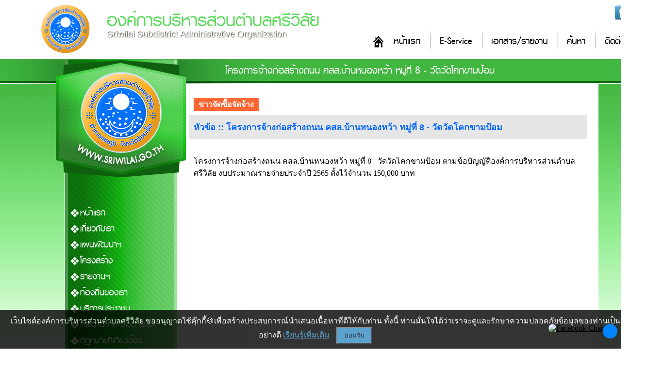

--- FILE ---
content_type: text/html; charset=UTF-8
request_url: https://www.sriwilai.go.th/news-225.html
body_size: 8017
content:
<!DOCTYPE html PUBLIC "-//W3C//DTD XHTML 1.0 Transitional//EN" "http://www.w3.org/TR/xhtml1/DTD/xhtml1-transitional.dtd">
<html xmlns="http://www.w3.org/1999/xhtml">
<head>
<meta http-equiv="Content-Type" content="text/html; charset=UTF-8" />
<!--<meta name="viewport" content="width=device-width, initial-scale=1">-->
<title>โครงการจ้างก่อสร้างถนน คสล.บ้านหนองหว้า หมู่ที่ 8 - วัดวัดโคกขามป้อม : องค์การบริหารส่วนตำบลศรีวิลัย อำเภอเสลภูมิ จังหวัดร้อยเอ็ด</title>
<link type="image/x-icon" href="https://www.sriwilai.go.th/photo/logo/20170507105831logo.png" rel="icon">
<link type="image/x-icon" href="https://www.sriwilai.go.th/photo/logo/20170507105831logo.png" rel="shortcut icon">
<meta name="keywords" content="องค์การบริหารส่วนตำบล,อบต.,อบต ศรีวิลัย,องค์การบริหารส่วนตำบลศรีวิลัย,อบต ร้อยเอ็ด">
<meta name="description" content="โครงการจ้างก่อสร้างถนน คสล.บ้านหนองหว้า หมู่ที่ 8 - วัดวัดโคกขามป้อม ตามข้อบัญญัติองค์การบริหารส่วนตำบลศรีวิลัย งบประมาณรายจ่ายประจำปี 2565 ตั้งไว้จำนวน 150,000..">
<meta property="og:title" content="โครงการจ้างก่อสร้างถนน คสล.บ้านหนองหว้า หมู่ที่ 8 - วัดวัดโคกขามป้อม : องค์การบริหารส่วนตำบลศรีวิลัย อำเภอเสลภูมิ จังหวัดร้อยเอ็ด" />
<meta property="og:description" content="โครงการจ้างก่อสร้างถนน คสล.บ้านหนองหว้า หมู่ที่ 8 - วัดวัดโคกขามป้อม ตามข้อบัญญัติองค์การบริหารส่วนตำบลศรีวิลัย งบประมาณรายจ่ายประจำปี 2565 ตั้งไว้จำนวน 150,000.." />
<meta property="og:image" content="https://www.sriwilai.go.th/photo/logo/20170507105831logo.png" />
<meta name="robots" content="all, follow">
<link href="css/style4.css?ver=1.2" rel="stylesheet" type="text/css" charset="utf-8"/>
<link href="css/menu.css?ver=1.1" rel="stylesheet" type="text/css" />
<script type="text/javascript" src="https://ajax.googleapis.com/ajax/libs/jquery/1.8.3/jquery.min.js"></script>
<script language="javascript">
function refreshCap() {
   img = document.getElementById('mycapt'); 	
   img.src = 'captcha/image_capt.php?' + Math.random();	
}
</script>
</head>

<body>
<div id="headtop2">
    	<div class="top">
        	<div class="socialico">
                <a href="https://www.facebook.com/profile.php?id=100078204087323" target="_blank"><img alt="" src="/upload/images/facebook32.png" style="width: 32px; height: 32px; " /></a><img alt="" src="/upload/images/twitter32.png" style="width: 32px; height: 32px; " /><img alt="" src="/upload/images/youtube32.png" style="width: 32px; height: 32px; " />            </div>
            <div class="logo"><a href="/index.html"><img src="photo/logo/20170507105831logo.png"></a></div>
          	<h1 class="title1"><a href="/index.html">องค์การบริหารส่วนตำบลศรีวิลัย</a></h1>
            <p class="title2">Sriwilai Subdistrict Administrative Organization</p>
            <div class="menumain">
            	<ul class="menumain_u">
                	<li class="menumain_h"><a href="/index.html">หน้าแรก</a></li>
<li class="menumain_1"><a href="/eservice.html">E-Service</a></li>
<!--<li class="menumain_1"><a href="/newsboard-1.html">ข่าวสาร</a></li>
<li class="menumain_1"><a href="#">กระดานสนทนา</a></li>-->
<li class="menumain_1"><a href="/download.html">เอกสาร/รายงาน</a></li>
<li class="menumain_1"><a href="/page-1.html">ค้นหา</a></li>
<li class="menumain_1"><a href="/page-22.html">ติดต่อ</a></li>
                </ul>
            </div>
          <div class="clearfloat"></div> 
      </div>
</div>
<div class="clearfloat"></div>
<div class="barcontent2">
    <div class="title_view"><p>โครงการจ้างก่อสร้างถนน คสล.บ้านหนองหว้า หมู่ที่ 8 - วัดวัดโคกขามป้อม</p></div>
</div>
<div id="wrapper3">

<div id="container">
    <div id="content">
    	<div class="conL">
        	<div id="head_l"></div>
        	<div class="menutop"></div>
            <div class="menu">
            	<div class="navigation">
                    <ul>
                        <li><a href="https://www.sriwilai.go.th/index.html">หน้าแรก</a></li>
<li><a href='#'>เกี่ยวกับเรา</a><ul class='sub1'><li><a href='/pagelist-28.html'>สภาพทั่วไป</a></li><li><a href='/pagelist-65.html'>วิสัยทัศน์-พันธกิจ</a></li><li><a href='/pagelist-42.html'>อำนาจหน้าที่</a></li><li><a href='/pagelist-64.html'>โครงสร้างหน่วยงาน</a></li><li><a href='https://www.facebook.com/profile.php?id=100078204087323'>Social Network</a></li></ul></li><li><a href='#'>แผนพัฒนาฯ</a><ul class='sub1'><li><a href='/file28.html'>แผนพัฒนาท้องถิ่น</a></li></ul></li><li><a href='#'>โครงสร้าง</a><ul class='sub1'><li><a href='/position-1.html'>ผู้บริหาร</a></li><li><a href='/position-2.html'>สภาฯ</a></li><li><a href='/position-3.html'>หัวหน้าส่วนราชการ</a></li><li><a href='/position-4.html'>สำนักปลัด</a></li><li><a href='/position-5.html'>กองคลัง</a></li><li><a href='/position-6.html'>กองช่าง</a></li><li><a href='/position-7.html'>กองสวัสดิการสังคม</a></li><li><a href='/position-8.html'>กองส่งเสริมการเกษตร</a></li><li><a href='/position-9.html'>หน่วยตรวจสอบภายใน</a></li><li><a href="https://www.sriwilai.go.th/upload/file/20220124111828File.pdf">โครงสร้างบุคลากร</a></li></ul></li><li><a href='#'>รายงานฯ</a><ul class='sub1'><li><a href='/file22.html'>ผลการดำเนินการตามนโยบายการบริหารทรัพยากรบุคคล</a></li><li><a href='/file17.html'>ผลการประเมินความเสี่ยงการทุจริตประจำปี</a></li><li><a href='/file6.html'>ข้อมูลสถิติการให้บริการ</a></li><li><a href='/file16.html'>ข้อมูลเชิงสถิติเรื่องร้องเรียนการทุจริตและประพฤติมิชอบประจำปี</a></li><li><a href='/file19.html'>รายงานการกำกับติดตามการดำเนินการป้องกันการทุจริตประจำปี รอบ 6 เดือน</a></li><li><a href='/file2.html'>รายงานการกำกับติดตามการดำเนินงานประจำปี รอบ 6 เดือน</a></li><li><a href='/file9.html'>รายงานการกำกับติดตามการใช้จ่ายงบประมาณประจำปี รอบ 6 เดือน</a></li><li><a href='/file13.html'>รายงานผลการจัดซื้อจัดจ้างหรือการจัดหาพัสดุประจำปี</a></li><li><a href='/file20.html'>รายงานผลการดำเนินการป้องกันการทุจริตประจำปี</a></li><li><a href='/file3.html'>รายงานผลการดำเนินงานประจำปี</a></li><li><a href='/file15.html'>รายงานผลการบริหารและพัฒนาทรัพยากรบุคคลประจำปี</a></li><li><a href='/file7.html'>รายงานผลการสำรวจความพึงพอใจการให้บริการ</a></li><li><a href='/file10.html'>รายงานผลการใช้จ่ายงบประมาณประจำปี</a></li><li><a href='/file12.html'>สรุปผลการจัดซื้อจัดจ้างหรือการจัดหาพัสดุรายเดือน</a></li></ul></li><li><a href='#'>ท้องถิ่นของเรา</a><ul class='sub1'><li><a href='/eventboard-6.html'>ผลิตภัณฑ์เด่นของตำบล</a></li><li><a href='/eventboard-7.html'>สถานที่สำคัญแหล่งท่องเที่ยว</a></li><li><a href='/eventboard-5.html'>ลานกีฬา / สนามกีฬา</a></li><li><a href='pagein-122.html'>ภูมิปัญญาท้องถิ่น</a></li></ul></li><li><a href='#'>บริการประชาชน</a><ul class='sub1'><li><a href='/file5.html'>คู่มือประชาชน</a></li><li><a href='/file24.html'>แบบฟอร์มคำร้อง</a></li><li><a href='/file6.html'>สถิติการให้บริการ</a></li><li><a href='/file7.html'>รายงานความพอใจการให้บริการ</a></li><li><a href='/eservice.html'>E-Service</a></li></ul></li><li><a href='/pagelist-67.html'>กระดานถาม-ตอบ Q&A</a></li><li><a href='#'>กฎหมายที่เกี่ยวข้อง</a><ul class='sub1'><li><a href='/pagelist-26.html'>พ.ร.บ./พ.ร.ก.</a></li><li><a href='/pagelist-27.html'>กฎกระทรวงและระเบียบ</a></li></ul></li><li><a href="#">ข่าวสาร</a>
  <ul class="sub1">
  	      <li><a href="newsboard-2.html">ข่าวจัดซื้อจัดจ้าง</a></li>
            <li><a href="newsboard-1.html">ข่าวประชาสัมพันธ์</a></li>
            <li><a href="newsboard-5.html">ประกาศราคากลาง</a></li>
            <li><a href="newsboard-3.html">คำสั่ง/ประกาศ</a></li>
            <li><a href="newsboard-6.html">ข่าวรับสมัคร</a></li>
            <li><a href="newsboard-4.html">ข่าวสภาฯ</a></li>
        </ul>
</li>
<li><a href="#">ITA</a>
 <ul class="sub1">
    <li><a href="ita2568.html">2568</a></li>
  </ul>
</li>

<li><a href="webboard.html">กระดานถามตอบ Q&A</a></li>
<li><a href="gallery.html">อัลบั้มภาพกิจกรรม</a></li>
<li><a href="download.html">เอกสาร/รายงาน</a>
	<ul class="sub1">
  	      <li><a href="categoryfile3.html">โครงการ</a></li>
            <li><a href="categoryfile4.html">สภาฯ</a></li>
            <li><a href="categoryfile5.html">การใช้จ่ายงบประมาณตามแผนดำเนินงาน</a></li>
            <li><a href="categoryfile1.html">การพัฒนา</a></li>
            <li><a href="categoryfile2.html">การคลัง</a></li>
        </ul>
</li>
<li><a href="/eservice.html">E-Service</a></li>
<li><a href="/saraban.php" target="_blank">สารบรรณอิเล็กทรอนิกส์</a></li>
<li><a href="/oss.html">ศูนย์บริการเบ็ดเสร็จ OSS</a></li>
<li><a href="/contact2.html">ร้องเรียนทุจริต</a></li>
<!--<li><a href="#">ร้องทุกข์/ร้องเรียน</a>
	<ul class="sub1">
		<li><a href="contact.html">ร้องทุกข์/ร้องเรียน ทุจริต</a></li>
		<li><a href="contact3.html">ร้องทุกข์/ร้องเรียน ด้านบริหารงานบุคคล</a></li>
		<li><a href="contact2.html">ร้องทุกข์/ร้องเรียน อื่นๆ</a></li>
	</ul>
</li>-->
<li><a href="page-22.html">ติดต่อ</a></li>                    </ul>
                </div>
                <div class="clearfloat"></div>
            </div>
            <div class="linkL">
				<div class="counsm"><div class="counterSmall">
<img src="images/counter/3.png" /><br>
<img src='https://www.sriwilai.go.th/images/counter/d0.png' align='absmiddle'><img src='https://www.sriwilai.go.th/images/counter/d0.png' align='absmiddle'><img src='https://www.sriwilai.go.th/images/counter/d3.png' align='absmiddle'><img src='https://www.sriwilai.go.th/images/counter/d6.png' align='absmiddle'><img src='https://www.sriwilai.go.th/images/counter/d1.png' align='absmiddle'><img src='https://www.sriwilai.go.th/images/counter/d9.png' align='absmiddle'><img src='https://www.sriwilai.go.th/images/counter/d1.png' align='absmiddle'><p>ออนไลน์ : 5</p></div></div>
            </div>
            <div class="clearfloat"></div>
        </div>
        <!-------conR------->
        <div class="conR">
        	<div class="detailcontnet">
                <div class="detailtext">
                    <script src="https://cdnjs.cloudflare.com/ajax/libs/pdf.js/3.11.174/pdf.min.js"></script>
<script src="https://cdnjs.cloudflare.com/ajax/libs/pdf.js/3.11.174/pdf.worker.min.js"></script>

<script>
function displayFile(filename, fileType) {
    const fileExtension = filename.split('.').pop().toLowerCase();
    const fileUrl = 'upload/inset/' + filename;
    
    // สร้าง container สำหรับแสดงไฟล์
    const fileContainer = document.createElement('div');
    fileContainer.id = 'file-container';
    fileContainer.style.maxwidth = '800px';
    fileContainer.style.minHeight = '600px';

    // แทรก container เข้าไปในหน้า
    const targetElement = document.querySelector('.clearfloat[style="margin-top: 50px;"]');
    targetElement.after(fileContainer);

    // ตรวจสอบประเภทไฟล์และแสดงผล
    switch(fileExtension) {
        case 'pdf':
            displayPDF(fileUrl, fileContainer);
            break;
        case 'jpg':
        case 'jpeg':
        case 'png':
        case 'gif':
            displayImage(fileUrl, fileContainer);
            break;
        case 'doc':
        case 'docx':
        case 'xls':
        case 'xlsx':
            displayOfficeFile(fileUrl, fileContainer);
            break;
        default:
            fileContainer.innerHTML = 'ไม่รองรับการแสดงไฟล์นี้';
    }
}

function displayPDF(url, container) {
    const iframe = document.createElement('iframe');
    iframe.src = url;
    iframe.style.width = '100%';
    iframe.style.height = '600px';
    iframe.style.border = 'none';
    container.appendChild(iframe);
}


function displayImage(url, container) {
    const img = document.createElement('img');
    img.src = url;
    img.style.maxWidth = '100%';
    container.appendChild(img);
}

function displayOfficeFile(url, container) {
    const iframe = document.createElement('iframe');
    iframe.src = 'https://docs.google.com/viewer?url=' + encodeURIComponent(window.location.origin + '/' + url) + '&embedded=true';
    iframe.width = '100%';
    iframe.height = '600px';
    iframe.style.border = 'none';
    container.appendChild(iframe);
}
</script>

		<div class="detailtext">
			<div class="back"><a href="newsboard-2.html">ข่าวจัดซื้อจัดจ้าง </a></div>
			<div class="clearfloat"></div>
			<div class="detailgalleryT">หัวข้อ :: โครงการจ้างก่อสร้างถนน คสล.บ้านหนองหว้า หมู่ที่ 8 - วัดวัดโคกขามป้อม</div>
		<br>โครงการจ้างก่อสร้างถนน คสล.บ้านหนองหว้า หมู่ที่ 8 - วัดวัดโคกขามป้อม ตามข้อบัญญัติองค์การบริหารส่วนตำบลศรีวิลัย งบประมาณรายจ่ายประจำปี 2565 ตั้งไว้จำนวน 150,000 บาท
		</div><div class="clearfloat"></div><script>
    !window.jQuery && document.write('<script src="jquery-1.4.3.min.js"><\/script>');
</script>
<script type="text/javascript" src="jqueryfancybox/fancybox/jquery.mousewheel-3.0.4.pack.js"></script>
<script type="text/javascript" src="jqueryfancybox/fancybox/jquery.fancybox-1.3.4.pack.js"></script>
<link rel="stylesheet" type="text/css" href="jqueryfancybox/fancybox/jquery.fancybox-1.3.4.css" media="screen" />

<script type="text/javascript">
    $(document).ready(function() {
        /*
        *   Examples - images
        */

        $("a#example1").fancybox();

        $("a#example2").fancybox({
            'overlayShow'	: false,
            'transitionIn'	: 'elastic',
            'transitionOut'	: 'elastic'
        });

        $("a#example3").fancybox({
            'transitionIn'	: 'none',
            'transitionOut'	: 'none'	
        });

        $("a#example4").fancybox({
            'opacity'		: true,
            'overlayShow'	: false,
            'transitionIn'	: 'elastic',
            'transitionOut'	: 'none'
        });

        $("a#example5").fancybox();

        $("a#showphoto").fancybox({
            'titlePosition'		: 'outside',
            'overlayColor'		: '#000',
            'overlayOpacity'	: 0.9
        });

        $("a#showlink").fancybox({
            'titlePosition'	: 'inside'
        });

        $("a#example8").fancybox({
            'titlePosition'	: 'over'
        });

        $("a[rel=slide]").fancybox({
            'transitionIn'		: 'none',
            'transitionOut'		: 'none',
            'titlePosition' 	: 'over',
            'titleFormat'		: function(title, currentArray, currentIndex, currentOpts) {
                return '<span id="fancybox-title-over">Image ' + (currentIndex + 1) + ' / ' + currentArray.length + (title.length ? ' &nbsp; ' + title : '') + '</span>';
            }
        });

        /*
        *   Examples - various
        */

        $("#various1").fancybox({
            'titlePosition'		: 'inside',
            'transitionIn'		: 'none',
            'transitionOut'		: 'none'
        });

        $("#various2").fancybox();

        $("#various3").fancybox({
            'width'				: '75%',
            'height'			: '75%',
            'autoScale'			: false,
            'transitionIn'		: 'none',
            'transitionOut'		: 'none',
            'type'				: 'iframe'
        });

        $("#various4").fancybox({
            'padding'			: 0,
            'autoScale'			: false,
            'transitionIn'		: 'none',
            'transitionOut'		: 'none'
        });
    });
</script>

<div class="clearfloat"></div><div class="clearfloat" style="margin-top: 50px;"></div><script>displayFile('20220603102626.pdf', 'pdf');</script><div class="clearfloat" style="margin:20px auto;"></div><div style="margin:5px auto; width:300px; text-align:center;"><a href="upload/inset/20220603102626.pdf" target="_blank"><img src="images/iconfile/pdf.png" height="20" /> คลิกที่นี่เพื่อดาวน์โหลดไฟล์แนบ</a></div><div class="detailUn">โพสโดย : ยุพิน &nbsp;  วันที่ : 2 มิถุนายน 2565 &nbsp; View : 845
		</div>
<style>
#button_share img {
width: 36px;
padding: 5px;
display: inline;

}
</style>
<div class="clearfloat"></div>
<div id="button_share">
    <a href="/cdn-cgi/l/email-protection#[base64]">
        <img src="images/email.png" alt="Email share link" title="แชร์ไปที่อีเมล์"/>
    </a>
    <a href="https://www.facebook.com/sharer.php?u=https://www.sriwilai.go.th/news-225.html" target="_blank">
        <img src="images/facebook.png" alt="Facebook share link" title="แชร์ไปที่เฟสบุ๊ค" />
    </a>
    <a href="https://twitter.com/share?url=https://www.sriwilai.go.th/news-225.html&amp;text=โครงการจ้างก่อสร้างถนน คสล.บ้านหนองหว้า หมู่ที่ 8 - วัดวัดโคกขามป้อม&amp;hashtags=www.sriwilai.go.th" target="_blank">
        <img src="images/twitter.png" alt="Twitter share link" title="แชร์ไปที่ทวิตเตอร์"/>
    </a>
	<a href="https://social-plugins.line.me/lineit/share?url=https://www.sriwilai.go.th/news-225.html" target="_blank">
		<img src="images/line.png" alt="Line share link" title="แชร์ไปที่ไลน์"/>
	</a>
</div>
<div class="clearfloat"></div><script data-cfasync="false" src="/cdn-cgi/scripts/5c5dd728/cloudflare-static/email-decode.min.js"></script><script src="./tinymce/tinymce.min.js"></script>
<div class="listGroup">
<div class="listGroupT">ข่าวจัดซื้อจัดจ้าง</div><div class="clearfloat"></div>
<table border="0" width="100%"cellpadding="0" cellspacing="0" class="tablelist">
	    <tr class="trlistGroup">
    	<td class="c1"></td>
        <td width="90%"><a href="news-12.html">โครงการซ่อมแซมถนนและวางท่อ คสล. ม.7</a>&nbsp; (ดู 1874)</td>
    </tr>
        <tr class="trlistGroup">
    	<td class="c1"></td>
        <td width="90%"><a href="news-23.html">โครงการก่อสร้างถนน คสล. ภายในบ้านสีเสียด หมู่ที่ 1</a>&nbsp; (ดู 1390)</td>
    </tr>
        <tr class="trlistGroup">
    	<td class="c1"></td>
        <td width="90%"><a href="news-24.html">โครงการก่อสร้างถนน คสล.ภายในหมู่บ้านห้วยสามัคคี หมู่ที่ 2</a>&nbsp; (ดู 1357)</td>
    </tr>
        <tr class="trlistGroup">
    	<td class="c1"></td>
        <td width="90%"><a href="news-13.html">โครงการก่อสร้างปรับปรุงถนน-คสล.บ้านโสกเตย</a>&nbsp; (ดู 1278)</td>
    </tr>
        <tr class="trlistGroup">
    	<td class="c1"></td>
        <td width="90%"><a href="news-14.html">ประกาศองค์การบริหารส่วนตำบลศรีวิลัย</a>&nbsp; (ดู 1324)</td>
    </tr>
        <tr class="trlistGroup">
    	<td class="c1"></td>
        <td width="90%"><a href="news-15.html">โครงการก่อสร้างปรับปรุงถนน-คสล.บ้านโสกเตย (แก้ไขใหม่)</a>&nbsp; (ดู 1248)</td>
    </tr>
        <tr class="trlistGroup">
    	<td class="c1"></td>
        <td width="90%"><a href="news-16.html">โครงการวางท่อระบายน้ำและบ่อพักน้ำ หมู่ 7 บ้านหนองฝ้ายน้ำ</a>&nbsp; (ดู 2251)</td>
    </tr>
    </table>
<div class="listGroupT"><a href="newsboard-2.html">:: ดูข่าวจัดซื้อจัดจ้างทั้งหมด ::</a></div><div class="clearfloat"></div>

</div>
<table width="100%" border="0" cellpadding="0" cellspacing="5">
  <tr>
    <td width="153" align="right"></td>
    <td width="1147">
    </td>
  </tr>
<form method="post" action="newspost-225.html"  enctype="multipart/form-data" style="margin-top:50px;" class="formbox">
<table width="100%" border="0" cellpadding="0" cellspacing="5">
  <tr>
    <td align="right" valign="top">รายละเอียด : &nbsp;</td>
    <td>
      <textarea name="datail" id="datail" ></textarea>
    	<script>
		tinymce.init({
			selector: "textarea",theme: "modern",width: 600,height: 200,
			plugins: [
				 "advlist lists charmap  hr anchor pagebreak",
				 "wordcount visualblocks visualchars insertdatetime nonbreaking",
				 "table contextmenu directionality emoticons textcolor "
		   ],
		   toolbar1: "undo redo | bold italic underline |  forecolor backcolor  |alignleft aligncenter alignright alignjustify | bullist numlist outdent indent | ",
			language : "th_TH",
		   image_advtab: true ,
		   relative_urls:false,
		   remove_script_host:false,
		   document_base_url:"/"
		 });
		</script>
    </td>
  </tr>
  <tr>
    <td width="153" align="right">ผู้ตอบ : &nbsp;</td>
    <td width="1147"><input type="text" name="name" style="width:400px;" id="name"/></td>
  </tr>
    <tr>
    <td width="153" align="right">อักขระ : &nbsp;</td>
    <td width="1147"><input name="captcha" type="text" id="captcha" size="4" /><label><img src="captcha/image_capt.php" id="mycapt" align="absmiddle" /></label> <img src="images/refresh.png" width="18" height="18" onclick="javascript:refreshCap()"/></td>
  </tr>
  <tr>
    <td align="right">&nbsp;</td>
    <td><input type="submit" name="button" id="button" value="ตั้งกระทู้" /></td>
  </tr>
</table>
</form>
                </div>
                <div class="clearfloat"></div>
            </div>
        </div>
        <!-------conR------->
    </div>
    <div class="clearfloat"></div>
</div>

<div class="clearfloat"></div>


</div>
<div id="footer">
	<div class="footbox">
		<div class="footlogo"><img src="photo/logo/20170507105831logo.png" width="150"></div>
        <div class="webmaster"><a href="page-23.html"><img src="images/user1.png"><p>เว็บมาสเตอร์</p></a></div>
      <div class="foottext"><h2>องค์การบริหารส่วนตำบลศรีวิลัย</h2><p>องค์การบริหารส่วนตำบลศรีวิลัย หมู่ที่ 6 ตำบลศรีวิลัย อำเภอเสลภูมิ จังหวัดร้อยเอ็ด 45120 โทร 043-030-430 <a href="/cdn-cgi/l/email-protection" class="__cf_email__" data-cfemail="e99a9b809e80858880d1dfdbd9d8a98e84888085c78a8684">[email&#160;protected]</a></p></div>
      <div class="menufoot">
      		<ul class="menufoot_u">
              <li class="menufoot_h"><a href="/index.html">หน้าแรก</a></li>
<li class="menufoot_1"><a href="/gallery.html">อัลบั้มกิจกรรม</a></li>
<!--<li class="menufoot_1"><a href="#">กระดานสนทนา</a></li>-->
<li class="menufoot_1"><a href="/download.html">เอกสาร/รายงาน</a></li>
<li class="menufoot_1"><a href="/page-22.html">ติดต่อ</a></li>
<li class="menufoot_1"><a href="/page-2.html">นโยบายการคุ้มครองข้อมูลส่วนบุคคล</a></li>
<li class="menufoot_1"><a href="/roundcube/" target="_blank">E-mail</a></li>
<li class="menufoot_1"><a href="/admin/">จัดการระบบ</a></li>          </ul>
     </div>
     <div class="Copyright">การแสดงผลหน้าเว็บไซต์จะสมบูรณ์ที่สุดสำหรับ Google Chrome, Microsoft Edge และ Firefox สงวนลิขสิทธิ์ 2566 โดย <a href="http://www.esanwebdesign.com" target="_blank">Design By www.esanwebdesign.com</a></div>
    </div>
</div>
<div class="clearfloat"></div>
<!-- cookiealert styles -->
<link rel="stylesheet" href="../content/cookies/cookiealert.css"> 
<!-- START Bootstrap-Cookie-Alert -->

<div class="alert text-center cookiealert" role="alert">
    เว็บไซต์องค์การบริหารส่วนตำบลศรีวิลัย ขออนุญาตใช้คุ๊กกี้&#x1F36A;เพื่อสร้างประสบการณ์นำเสนอเนื้อหาที่ดีให้กับท่าน ทั้งนี้ ท่านมั่นใจได้ว่าเราจะดูและรักษาความปลอดภัยข้อมูลของท่านเป็นอย่างดี <a href="/page-2.html" target="_blank">เรียนรู้เพิ่มเติม</a>

    <button type="button" class="cookiealert-btn acceptcookies">
        ยอมรับ
    </button>
</div>

<!-- END Bootstrap-Cookie-Alert -->
<!-- Include cookiealert script  -->
<script data-cfasync="false" src="/cdn-cgi/scripts/5c5dd728/cloudflare-static/email-decode.min.js"></script><script src="../content/cookies/cookiealert.js"></script><!-------------------------------------ปลั๊กอินคุกกี้-------------------------------------------------->
<!-- Messenger ปลั๊กอินแชท Code -->

<style>
		#mainContainer{
		  color: white;
		  padding: 10px 10px;
		  border: none;
		  cursor: pointer;
		  position: fixed;
		  bottom: 23px;
		  right: 28px;
		  z-index: 99999;
		}
        #mainContainer .container {
            position: relative;
            width: 200px;
            margin: 20px auto;
            transition: all 0.3s ease;
        }

        #mainContainer .container.minimized {
            width: 100px;
            height: 100px;
        }

        .expand-button {
            position: absolute;
            top: 10px;
            right: -20px;
            width: 30px;
            height: 30px;
            border-radius: 50%;
            background-color: #0084ff;
            color: white;
            border: none;
            cursor: pointer;
            display: flex;
            align-items: center;
            justify-content: center;
            font-size: 18px;
            transition: all 0.3s ease;
        }

        .image-container {
            width: 100%;
            /*height: 200px;*/
            border-radius: 10px;
            overflow: hidden;
            /*background-color: #f0f2f5;*/
            display: flex;
            align-items: center;
            justify-content: center;
            transition: all 0.3s ease;
        }

        #mainContainer .container .minimized .image-container {
            height: 100px;
        }

        .display-image {
            max-width: 100%;
            max-height: 100%;
            object-fit: contain;
            transition: all 0.3s ease;
        }

        /* ไอคอนย่อขยาย */
        .expand-icon {
            width: 15px;
            height: 15px;
        }
    </style>
    <div id="mainContainer" class="container">
        <div class="image-container">
            <a href="https://m.me/100078204087323" target="_blank" title="Facebook Chat"><img id="displayImage" class="display-image" src="https://www.esanwebdesign.com/icon/icon_chat.png" alt="Facebook Chat"></a>
        </div>
        <button class="expand-button" onclick="toggleSize()">
            <img id="expandIcon" class="expand-icon" src="https://www.esanwebdesign.com/icon/double-sided-arrow.png" >
        </button>
    </div>

    <script>
        let isMinimized = false;
        const expandedImage = "https://www.esanwebdesign.com/icon/icon_chat.png";
        const minimizedImage = "https://www.esanwebdesign.com/icon/messenger.png";
        const expandIcon = "https://www.esanwebdesign.com/icon/double-sided-arrow.png";
        const minimizeIcon = "https://www.esanwebdesign.com/icon/double-sided-arrow.png";

        function toggleSize() {
            const container = document.getElementById('mainContainer');
            const displayImage = document.getElementById('displayImage');
            const iconImage = document.getElementById('expandIcon');
            
            isMinimized = !isMinimized;
            
            if (isMinimized) {
                container.classList.add('minimized');
                displayImage.src = minimizedImage;
                iconImage.src = expandIcon;
            } else {
                container.classList.remove('minimized');
                displayImage.src = expandedImage;
                iconImage.src = minimizeIcon;
            }
        }
    </script>
<script defer src="https://static.cloudflareinsights.com/beacon.min.js/vcd15cbe7772f49c399c6a5babf22c1241717689176015" integrity="sha512-ZpsOmlRQV6y907TI0dKBHq9Md29nnaEIPlkf84rnaERnq6zvWvPUqr2ft8M1aS28oN72PdrCzSjY4U6VaAw1EQ==" data-cf-beacon='{"version":"2024.11.0","token":"a61c0c74a1c5424bb726321c37c6d948","r":1,"server_timing":{"name":{"cfCacheStatus":true,"cfEdge":true,"cfExtPri":true,"cfL4":true,"cfOrigin":true,"cfSpeedBrain":true},"location_startswith":null}}' crossorigin="anonymous"></script>
</body>
</html>

--- FILE ---
content_type: application/javascript
request_url: https://www.sriwilai.go.th/tinymce/langs/th_TH.js
body_size: 9495
content:
tinymce.addI18n('th_TH',{
"Redo": "\u0e17\u0e33\u0e43\u0e2b\u0e21\u0e48\u0e2d\u0e35\u0e01",
"Undo": "\u0e40\u0e1b\u0e25\u0e35\u0e48\u0e22\u0e19\u0e01\u0e25\u0e31\u0e1a\u0e04\u0e37\u0e19",
"Cut": "\u0e15\u0e31\u0e14",
"Copy": "\u0e04\u0e31\u0e14\u0e25\u0e2d\u0e01",
"Paste": "\u0e27\u0e32\u0e07",
"Select all": "\u0e40\u0e25\u0e37\u0e2d\u0e01\u0e17\u0e31\u0e49\u0e07\u0e2b\u0e21\u0e14",
"New document": "\u0e40\u0e2d\u0e01\u0e2a\u0e32\u0e23\u0e43\u0e2b\u0e21\u0e48",
"Ok": "\u0e15\u0e01\u0e25\u0e07",
"Cancel": "\u0e22\u0e01\u0e40\u0e25\u0e34\u0e01",
"Visual aids": "\u0e17\u0e31\u0e28\u0e19\u0e39\u0e1b\u0e01\u0e23\u0e13\u0e4c",
"Bold": "\u0e15\u0e31\u0e27\u0e2b\u0e19\u0e32",
"Italic": "\u0e15\u0e31\u0e27\u0e40\u0e2d\u0e35\u0e22\u0e07",
"Underline": "\u0e02\u0e35\u0e14\u0e40\u0e2a\u0e49\u0e19\u0e43\u0e15\u0e49",
"Strikethrough": "\u0e02\u0e35\u0e14\u0e04\u0e23\u0e48\u0e2d\u0e21",
"Superscript": "\u0e15\u0e31\u0e27\u0e22\u0e01",
"Subscript": "\u0e15\u0e31\u0e27\u0e2b\u0e49\u0e2d\u0e22",
"Clear formatting": "\u0e25\u0e49\u0e32\u0e07\u0e01\u0e32\u0e23\u0e08\u0e31\u0e14\u0e23\u0e39\u0e1b\u0e41\u0e1a\u0e1a",
"Align left": "\u0e08\u0e31\u0e14\u0e0a\u0e34\u0e14\u0e0b\u0e49\u0e32\u0e22",
"Align center": "\u0e08\u0e31\u0e14\u0e01\u0e36\u0e48\u0e07\u0e01\u0e25\u0e32\u0e07",
"Align right": "\u0e08\u0e31\u0e14\u0e0a\u0e34\u0e14\u0e02\u0e27\u0e32",
"Justify": "\u0e40\u0e15\u0e47\u0e21\u0e41\u0e19\u0e27",
"Bullet list": "\u0e23\u0e32\u0e22\u0e01\u0e32\u0e23\u0e2a\u0e31\u0e0d\u0e25\u0e31\u0e01\u0e29\u0e13\u0e4c\u0e2b\u0e31\u0e27\u0e02\u0e49\u0e2d\u0e22\u0e48\u0e2d\u0e22",
"Numbered list": "\u0e23\u0e32\u0e22\u0e01\u0e32\u0e23\u0e25\u0e33\u0e14\u0e31\u0e1a\u0e40\u0e25\u0e02",
"Decrease indent": "\u0e25\u0e14\u0e01\u0e32\u0e23\u0e40\u0e22\u0e37\u0e49\u0e2d\u0e07",
"Increase indent": "\u0e40\u0e1e\u0e34\u0e48\u0e21\u0e01\u0e32\u0e23\u0e40\u0e22\u0e37\u0e49\u0e2d\u0e07",
"Close": "\u0e1b\u0e34\u0e14",
"Formats": "\u0e23\u0e39\u0e1b\u0e41\u0e1a\u0e1a",
"Your browser doesn't support direct access to the clipboard. Please use the Ctrl+X\/C\/V keyboard shortcuts instead.": "\u0e40\u0e1a\u0e23\u0e32\u0e27\u0e4c\u0e40\u0e0b\u0e2d\u0e23\u0e4c\u0e02\u0e2d\u0e07\u0e04\u0e38\u0e13\u0e44\u0e21\u0e48\u0e2a\u0e19\u0e31\u0e1a\u0e2a\u0e19\u0e38\u0e19\u0e01\u0e32\u0e23\u0e40\u0e02\u0e49\u0e32\u0e16\u0e36\u0e07\u0e42\u0e14\u0e22\u0e15\u0e23\u0e07\u0e44\u0e1b\u0e22\u0e31\u0e07\u0e04\u0e25\u0e34\u0e1b\u0e1a\u0e2d\u0e23\u0e4c\u0e14 \u0e01\u0e23\u0e38\u0e13\u0e32\u0e43\u0e0a\u0e49\u0e41\u0e1b\u0e49\u0e19\u0e1e\u0e34\u0e21\u0e1e\u0e4c\u0e25\u0e31\u0e14 Ctrl+X\/C\/V \u0e41\u0e17\u0e19",
"Headers": "\u0e2a\u0e48\u0e27\u0e19\u0e2b\u0e31\u0e27",
"Header 1": "\u0e2a\u0e48\u0e27\u0e19\u0e2b\u0e31\u0e27 1",
"Header 2": "\u0e2a\u0e48\u0e27\u0e19\u0e2b\u0e31\u0e27 2",
"Header 3": "\u0e2a\u0e48\u0e27\u0e19\u0e2b\u0e31\u0e27 3",
"Header 4": "\u0e2a\u0e48\u0e27\u0e19\u0e2b\u0e31\u0e27 4",
"Header 5": "\u0e2a\u0e48\u0e27\u0e19\u0e2b\u0e31\u0e27 5",
"Header 6": "\u0e2a\u0e48\u0e27\u0e19\u0e2b\u0e31\u0e27 6",
"Headings": "\u0e2b\u0e31\u0e27\u0e40\u0e23\u0e37\u0e48\u0e2d\u0e07",
"Heading 1": "\u0e2b\u0e31\u0e27\u0e40\u0e23\u0e37\u0e48\u0e2d\u0e07\u0e17\u0e35\u0e48 1",
"Heading 2": "\u0e2b\u0e31\u0e27\u0e40\u0e23\u0e37\u0e48\u0e2d\u0e07\u0e17\u0e35\u0e48 2",
"Heading 3": "\u0e2b\u0e31\u0e27\u0e40\u0e23\u0e37\u0e48\u0e2d\u0e07\u0e17\u0e35\u0e48 3",
"Heading 4": "\u0e2b\u0e31\u0e27\u0e40\u0e23\u0e37\u0e48\u0e2d\u0e07\u0e17\u0e35\u0e48 4",
"Heading 5": "\u0e2b\u0e31\u0e27\u0e40\u0e23\u0e37\u0e48\u0e2d\u0e07\u0e17\u0e35\u0e48 5",
"Heading 6": "\u0e2b\u0e31\u0e27\u0e40\u0e23\u0e37\u0e48\u0e2d\u0e07\u0e17\u0e35\u0e48 6",
"Preformatted": "\u0e1f\u0e2d\u0e23\u0e4c\u0e41\u0e21\u0e15\u0e44\u0e27\u0e49\u0e01\u0e48\u0e2d\u0e19",
"Div": "Div",
"Pre": "Pre",
"Code": "\u0e23\u0e2b\u0e31\u0e2a",
"Paragraph": "\u0e22\u0e48\u0e2d\u0e2b\u0e19\u0e49\u0e32",
"Blockquote": "Blockquote",
"Inline": "\u0e41\u0e1a\u0e1a\u0e2d\u0e34\u0e19\u0e44\u0e25\u0e19\u0e4c",
"Blocks": "\u0e1a\u0e25\u0e4a\u0e2d\u0e04",
"Paste is now in plain text mode. Contents will now be pasted as plain text until you toggle this option off.": "\u0e01\u0e32\u0e23\u0e27\u0e32\u0e07\u0e15\u0e2d\u0e19\u0e19\u0e35\u0e49\u0e2d\u0e22\u0e39\u0e48\u0e43\u0e19\u0e42\u0e2b\u0e21\u0e14\u0e02\u0e49\u0e2d\u0e04\u0e27\u0e32\u0e21\u0e18\u0e23\u0e23\u0e21\u0e14\u0e32 \u0e40\u0e19\u0e37\u0e49\u0e2d\u0e2b\u0e32\u0e08\u0e30\u0e16\u0e39\u0e01\u0e27\u0e32\u0e07\u0e40\u0e1b\u0e47\u0e19\u0e02\u0e49\u0e2d\u0e04\u0e27\u0e32\u0e21\u0e18\u0e23\u0e23\u0e21\u0e14\u0e32\u0e08\u0e19\u0e01\u0e27\u0e48\u0e32\u0e04\u0e38\u0e13\u0e08\u0e30\u0e1b\u0e34\u0e14\u0e15\u0e31\u0e27\u0e40\u0e25\u0e37\u0e2d\u0e01\u0e19\u0e35\u0e49",
"Fonts": "\u0e41\u0e1a\u0e1a\u0e2d\u0e31\u0e01\u0e29\u0e23",
"Font Sizes": "\u0e02\u0e19\u0e32\u0e14\u0e41\u0e1a\u0e1a\u0e2d\u0e31\u0e01\u0e29\u0e23",
"Class": "\u0e0a\u0e31\u0e49\u0e19",
"Browse for an image": "\u0e40\u0e23\u0e35\u0e22\u0e01\u0e14\u0e39\u0e23\u0e39\u0e1b\u0e20\u0e32\u0e1e",
"OR": "OR",
"Drop an image here": "\u0e27\u0e32\u0e07\u0e23\u0e39\u0e1b\u0e20\u0e32\u0e1e\u0e17\u0e35\u0e48\u0e19\u0e35\u0e48",
"Upload": "\u0e2d\u0e31\u0e1b\u0e42\u0e2b\u0e25\u0e14",
"Block": "\u0e1a\u0e25\u0e47\u0e2d\u0e01",
"Align": "Align",
"Default": "\u0e04\u0e48\u0e32\u0e40\u0e23\u0e34\u0e48\u0e21\u0e15\u0e49\u0e19",
"Circle": "\u0e27\u0e07\u0e01\u0e25\u0e21",
"Disc": "\u0e14\u0e34\u0e2a\u0e01\u0e4c",
"Square": "\u0e08\u0e31\u0e15\u0e38\u0e23\u0e31\u0e2a",
"Lower Alpha": "\u0e2d\u0e31\u0e25\u0e1f\u0e32\u0e17\u0e35\u0e48\u0e15\u0e48\u0e33\u0e01\u0e27\u0e48\u0e32",
"Lower Greek": "\u0e01\u0e23\u0e35\u0e01\u0e17\u0e35\u0e48\u0e15\u0e48\u0e33\u0e01\u0e27\u0e48\u0e32",
"Lower Roman": "\u0e42\u0e23\u0e21\u0e31\u0e19\u0e17\u0e35\u0e48\u0e15\u0e48\u0e33\u0e01\u0e27\u0e48\u0e32",
"Upper Alpha": "\u0e2d\u0e31\u0e25\u0e1f\u0e32\u0e17\u0e35\u0e48\u0e2a\u0e39\u0e07\u0e01\u0e27\u0e48\u0e32",
"Upper Roman": "\u0e42\u0e23\u0e21\u0e31\u0e19\u0e17\u0e35\u0e48\u0e2a\u0e39\u0e07\u0e01\u0e27\u0e48\u0e32",
"Anchor...": "\u0e08\u0e38\u0e14\u0e22\u0e36\u0e14...",
"Name": "\u0e0a\u0e37\u0e48\u0e2d",
"Id": "Id",
"Id should start with a letter, followed only by letters, numbers, dashes, dots, colons or underscores.": "Id \u0e04\u0e27\u0e23\u0e08\u0e30\u0e02\u0e36\u0e49\u0e19\u0e15\u0e49\u0e19\u0e14\u0e49\u0e27\u0e22\u0e15\u0e31\u0e27\u0e2d\u0e31\u0e01\u0e29\u0e23 \u0e15\u0e32\u0e21\u0e14\u0e49\u0e27\u0e22\u0e15\u0e31\u0e27\u0e2d\u0e31\u0e01\u0e29\u0e23 \u0e15\u0e31\u0e27\u0e40\u0e25\u0e02 \u0e02\u0e35\u0e14\u0e01\u0e25\u0e32\u0e07 \u0e08\u0e38\u0e14 \u0e2d\u0e31\u0e12\u0e20\u0e32\u0e04 \u0e2b\u0e23\u0e37\u0e2d \u0e02\u0e35\u0e14\u0e25\u0e48\u0e32\u0e07",
"You have unsaved changes are you sure you want to navigate away?": "\u0e04\u0e38\u0e13\u0e21\u0e35\u0e01\u0e32\u0e23\u0e40\u0e1b\u0e25\u0e35\u0e48\u0e22\u0e19\u0e41\u0e1b\u0e25\u0e07\u0e17\u0e35\u0e48\u0e44\u0e21\u0e48\u0e44\u0e14\u0e49\u0e1a\u0e31\u0e19\u0e17\u0e36\u0e01 \u0e04\u0e38\u0e13\u0e15\u0e49\u0e2d\u0e07\u0e01\u0e32\u0e23\u0e17\u0e35\u0e48\u0e08\u0e30\u0e2d\u0e2d\u0e01\u0e2b\u0e23\u0e37\u0e2d\u0e44\u0e21\u0e48?",
"Restore last draft": "\u0e04\u0e37\u0e19\u0e04\u0e48\u0e32\u0e41\u0e1a\u0e1a\u0e23\u0e48\u0e32\u0e07\u0e25\u0e48\u0e32\u0e2a\u0e38\u0e14",
"Special character...": "\u0e2d\u0e31\u0e01\u0e02\u0e23\u0e30\u0e1e\u0e34\u0e40\u0e28\u0e29...",
"Source code": "\u0e42\u0e04\u0e49\u0e14\u0e15\u0e49\u0e19\u0e09\u0e1a\u0e31\u0e1a",
"Insert\/Edit code sample": "\u0e41\u0e17\u0e23\u0e01\/\u0e41\u0e01\u0e49\u0e44\u0e02\u0e15\u0e31\u0e27\u0e2d\u0e22\u0e48\u0e32\u0e07\u0e42\u0e04\u0e49\u0e14",
"Language": "\u0e20\u0e32\u0e29\u0e32",
"Code sample...": "\u0e15\u0e31\u0e27\u0e2d\u0e22\u0e48\u0e32\u0e07\u0e42\u0e04\u0e49\u0e14...",
"Color Picker": "\u0e15\u0e31\u0e27\u0e40\u0e25\u0e37\u0e2d\u0e01\u0e2a\u0e35",
"R": "\u0e41\u0e14\u0e07",
"G": "\u0e40\u0e02\u0e35\u0e22\u0e27",
"B": "\u0e19\u0e49\u0e33\u0e40\u0e07\u0e34\u0e19",
"Left to right": "\u0e0b\u0e49\u0e32\u0e22\u0e44\u0e1b\u0e02\u0e27\u0e32",
"Right to left": "\u0e02\u0e27\u0e32\u0e44\u0e1b\u0e0b\u0e49\u0e32\u0e22",
"Emoticons...": "\u0e2d\u0e35\u0e42\u0e21\u0e15\u0e34\u0e04\u0e2d\u0e19...",
"Metadata and Document Properties": "\u0e40\u0e21\u0e15\u0e32\u0e14\u0e32\u0e15\u0e49\u0e32\u0e41\u0e25\u0e30\u0e04\u0e38\u0e13\u0e2a\u0e21\u0e1a\u0e31\u0e15\u0e34\u0e02\u0e2d\u0e07\u0e40\u0e2d\u0e01\u0e2a\u0e32\u0e23",
"Title": "\u0e0a\u0e37\u0e48\u0e2d\u0e40\u0e23\u0e37\u0e48\u0e2d\u0e07",
"Keywords": "\u0e04\u0e33\u0e2a\u0e33\u0e04\u0e31\u0e0d",
"Description": "\u0e04\u0e33\u0e2d\u0e18\u0e34\u0e1a\u0e32\u0e22",
"Robots": "\u0e2b\u0e38\u0e48\u0e19\u0e22\u0e19\u0e15\u0e4c",
"Author": "\u0e1c\u0e39\u0e49\u0e40\u0e02\u0e35\u0e22\u0e19",
"Encoding": "\u0e01\u0e32\u0e23\u0e40\u0e02\u0e49\u0e32\u0e23\u0e2b\u0e31\u0e2a",
"Fullscreen": "\u0e40\u0e15\u0e47\u0e21\u0e08\u0e2d",
"Action": "\u0e01\u0e32\u0e23\u0e01\u0e23\u0e30\u0e17\u0e33",
"Shortcut": "\u0e17\u0e32\u0e07\u0e25\u0e31\u0e14",
"Help": "\u0e0a\u0e48\u0e27\u0e22\u0e40\u0e2b\u0e25\u0e37\u0e2d",
"Address": "\u0e17\u0e35\u0e48\u0e2d\u0e22\u0e39\u0e48",
"Focus to menubar": "\u0e42\u0e1f\u0e01\u0e31\u0e2a\u0e44\u0e1b\u0e17\u0e35\u0e48\u0e40\u0e21\u0e19\u0e39\u0e1a\u0e32\u0e23\u0e4c",
"Focus to toolbar": "\u0e42\u0e1f\u0e01\u0e31\u0e2a\u0e44\u0e1b\u0e17\u0e35\u0e48\u0e41\u0e16\u0e1a\u0e40\u0e04\u0e23\u0e37\u0e48\u0e2d\u0e07\u0e21\u0e37\u0e2d",
"Focus to element path": "\u0e42\u0e1f\u0e01\u0e31\u0e2a\u0e44\u0e1b\u0e17\u0e35\u0e48\u0e40\u0e2a\u0e49\u0e19\u0e17\u0e32\u0e07\u0e02\u0e2d\u0e07\u0e2d\u0e07\u0e04\u0e4c\u0e1b\u0e23\u0e30\u0e01\u0e2d\u0e1a",
"Focus to contextual toolbar": "\u0e42\u0e1f\u0e01\u0e31\u0e2a\u0e44\u0e1b\u0e17\u0e35\u0e48\u0e41\u0e16\u0e1a\u0e40\u0e04\u0e23\u0e37\u0e48\u0e2d\u0e07\u0e21\u0e37\u0e2d\u0e15\u0e32\u0e21\u0e1a\u0e23\u0e34\u0e1a\u0e17",
"Insert link (if link plugin activated)": "\u0e41\u0e17\u0e23\u0e01\u0e25\u0e34\u0e07\u0e01\u0e4c (\u0e2b\u0e32\u0e01\u0e40\u0e1b\u0e34\u0e14\u0e43\u0e0a\u0e49\u0e07\u0e32\u0e19\u0e1b\u0e25\u0e31\u0e4a\u0e01\u0e2d\u0e34\u0e19\u0e25\u0e34\u0e07\u0e01\u0e4c)",
"Save (if save plugin activated)": "\u0e1a\u0e31\u0e19\u0e17\u0e36\u0e01 (\u0e2b\u0e32\u0e01\u0e40\u0e1b\u0e34\u0e14\u0e43\u0e0a\u0e49\u0e07\u0e32\u0e19\u0e1b\u0e25\u0e31\u0e4a\u0e01\u0e2d\u0e34\u0e19\u0e1a\u0e31\u0e19\u0e17\u0e36\u0e01)",
"Find (if searchreplace plugin activated)": "\u0e04\u0e49\u0e19\u0e2b\u0e32 (\u0e2b\u0e32\u0e01\u0e40\u0e1b\u0e34\u0e14\u0e43\u0e0a\u0e49\u0e07\u0e32\u0e19\u0e1b\u0e25\u0e31\u0e4a\u0e01\u0e2d\u0e34\u0e19 searchreplace)",
"Plugins installed ({0}):": "\u0e1b\u0e25\u0e31\u0e4a\u0e01\u0e2d\u0e34\u0e19\u0e17\u0e35\u0e48\u0e15\u0e34\u0e14\u0e15\u0e31\u0e49\u0e07\u0e41\u0e25\u0e49\u0e27 ({0}):",
"Premium plugins:": "\u0e1b\u0e25\u0e31\u0e4a\u0e01\u0e2d\u0e34\u0e19\u0e1e\u0e23\u0e35\u0e40\u0e21\u0e35\u0e22\u0e21:",
"Learn more...": "\u0e40\u0e23\u0e35\u0e22\u0e19\u0e23\u0e39\u0e49\u0e40\u0e1e\u0e34\u0e48\u0e21\u0e40\u0e15\u0e34\u0e21...",
"You are using {0}": "\u0e04\u0e38\u0e13\u0e01\u0e33\u0e25\u0e31\u0e07\u0e43\u0e0a\u0e49 {0}",
"Plugins": "\u0e1b\u0e25\u0e31\u0e4a\u0e01\u0e2d\u0e34\u0e19",
"Handy Shortcuts": "\u0e17\u0e32\u0e07\u0e25\u0e31\u0e14\u0e14\u0e49\u0e27\u0e22\u0e21\u0e37\u0e2d",
"Horizontal line": "\u0e40\u0e2a\u0e49\u0e19\u0e41\u0e19\u0e27\u0e19\u0e2d\u0e19",
"Insert\/edit image": "\u0e41\u0e17\u0e23\u0e01\/\u0e41\u0e01\u0e49\u0e44\u0e02\u0e23\u0e39\u0e1b",
"Image description": "\u0e04\u0e33\u0e2d\u0e18\u0e34\u0e1a\u0e32\u0e22\u0e23\u0e39\u0e1b",
"Source": "\u0e41\u0e2b\u0e25\u0e48\u0e07\u0e17\u0e35\u0e48\u0e21\u0e32",
"Dimensions": "\u0e02\u0e19\u0e32\u0e14",
"Constrain proportions": "\u0e08\u0e33\u0e01\u0e31\u0e14\u0e2a\u0e31\u0e14\u0e2a\u0e48\u0e27\u0e19",
"General": "\u0e17\u0e31\u0e48\u0e27\u0e44\u0e1b",
"Advanced": "\u0e02\u0e31\u0e49\u0e19\u0e2a\u0e39\u0e07",
"Style": "\u0e23\u0e39\u0e1b\u0e41\u0e1a\u0e1a",
"Vertical space": "\u0e0a\u0e48\u0e2d\u0e07\u0e27\u0e48\u0e32\u0e07\u0e41\u0e19\u0e27\u0e15\u0e31\u0e49\u0e07",
"Horizontal space": "\u0e0a\u0e48\u0e2d\u0e07\u0e27\u0e48\u0e32\u0e07\u0e41\u0e19\u0e27\u0e19\u0e2d\u0e19",
"Border": "\u0e40\u0e2a\u0e49\u0e19\u0e02\u0e2d\u0e1a",
"Insert image": "\u0e41\u0e17\u0e23\u0e01\u0e23\u0e39\u0e1b\u0e20\u0e32\u0e1e",
"Image...": "\u0e23\u0e39\u0e1b\u0e20\u0e32\u0e1e...",
"Image list": "\u0e23\u0e32\u0e22\u0e01\u0e32\u0e23\u0e23\u0e39\u0e1b\u0e20\u0e32\u0e1e",
"Rotate counterclockwise": "\u0e2b\u0e21\u0e38\u0e19\u0e17\u0e27\u0e19\u0e40\u0e02\u0e47\u0e21\u0e19\u0e32\u0e2c\u0e34\u0e01\u0e32",
"Rotate clockwise": "\u0e2b\u0e21\u0e38\u0e19\u0e15\u0e32\u0e21\u0e40\u0e02\u0e47\u0e21\u0e19\u0e32\u0e2c\u0e34\u0e01\u0e32",
"Flip vertically": "\u0e1e\u0e25\u0e34\u0e01\u0e15\u0e32\u0e21\u0e41\u0e19\u0e27\u0e15\u0e31\u0e49\u0e07",
"Flip horizontally": "\u0e1e\u0e25\u0e34\u0e01\u0e15\u0e32\u0e21\u0e41\u0e19\u0e27\u0e19\u0e2d\u0e19",
"Edit image": "\u0e41\u0e01\u0e49\u0e44\u0e02\u0e23\u0e39\u0e1b",
"Image options": "\u0e15\u0e31\u0e27\u0e40\u0e25\u0e37\u0e2d\u0e01\u0e23\u0e39\u0e1b\u0e20\u0e32\u0e1e",
"Zoom in": "\u0e02\u0e22\u0e32\u0e22\u0e40\u0e02\u0e49\u0e32",
"Zoom out": "\u0e22\u0e48\u0e2d\u0e2d\u0e2d\u0e01",
"Crop": "\u0e04\u0e23\u0e2d\u0e1b\u0e15\u0e31\u0e14",
"Resize": "\u0e1b\u0e23\u0e31\u0e1a\u0e02\u0e19\u0e32\u0e14",
"Orientation": "\u0e01\u0e32\u0e23\u0e08\u0e31\u0e14\u0e27\u0e32\u0e07",
"Brightness": "\u0e04\u0e27\u0e32\u0e21\u0e2a\u0e27\u0e48\u0e32\u0e07",
"Sharpen": "\u0e04\u0e27\u0e32\u0e21\u0e04\u0e21",
"Contrast": "\u0e04\u0e27\u0e32\u0e21\u0e40\u0e1b\u0e23\u0e35\u0e22\u0e1a\u0e15\u0e48\u0e32\u0e07",
"Color levels": "\u0e23\u0e30\u0e14\u0e31\u0e1a\u0e2a\u0e35",
"Gamma": "\u0e41\u0e01\u0e21\u0e21\u0e32",
"Invert": "\u0e22\u0e49\u0e2d\u0e19\u0e01\u0e25\u0e31\u0e1a",
"Apply": "\u0e19\u0e33\u0e44\u0e1b\u0e43\u0e0a\u0e49",
"Back": "\u0e01\u0e25\u0e31\u0e1a",
"Insert date\/time": "\u0e41\u0e17\u0e23\u0e01\u0e27\u0e31\u0e19\u0e17\u0e35\u0e48\/\u0e40\u0e27\u0e25\u0e32",
"Date\/time": "\u0e27\u0e31\u0e19\u0e17\u0e35\u0e48\/\u0e40\u0e27\u0e25\u0e32",
"Insert\/Edit Link": "\u0e41\u0e17\u0e23\u0e01\/\u0e41\u0e01\u0e49\u0e44\u0e02\u0e25\u0e34\u0e07\u0e01\u0e4c",
"Insert\/edit link": "\u0e41\u0e17\u0e23\u0e01\/\u0e41\u0e01\u0e49\u0e44\u0e02\u0e25\u0e34\u0e07\u0e01\u0e4c",
"Text to display": "\u0e02\u0e49\u0e2d\u0e04\u0e27\u0e32\u0e21\u0e17\u0e35\u0e48\u0e08\u0e30\u0e41\u0e2a\u0e14\u0e07",
"Url": "URL",
"Open link in...": "\u0e40\u0e1b\u0e34\u0e14\u0e25\u0e34\u0e07\u0e01\u0e4c\u0e43\u0e19...",
"Current window": "\u0e2b\u0e19\u0e49\u0e32\u0e15\u0e48\u0e32\u0e07\u0e1b\u0e31\u0e08\u0e08\u0e38\u0e1a\u0e31\u0e19",
"None": "\u0e44\u0e21\u0e48\u0e21\u0e35",
"New window": "\u0e40\u0e1b\u0e34\u0e14\u0e2b\u0e19\u0e49\u0e32\u0e15\u0e48\u0e32\u0e07\u0e43\u0e2b\u0e21\u0e48",
"Remove link": "\u0e40\u0e2d\u0e32\u0e25\u0e34\u0e07\u0e01\u0e4c\u0e2d\u0e2d\u0e01",
"Anchors": "\u0e08\u0e38\u0e14\u0e22\u0e36\u0e14",
"Link...": "\u0e25\u0e34\u0e07\u0e01\u0e4c...",
"Paste or type a link": "\u0e27\u0e32\u0e07\u0e2b\u0e23\u0e37\u0e2d\u0e1b\u0e49\u0e2d\u0e19\u0e25\u0e34\u0e07\u0e01\u0e4c",
"The URL you entered seems to be an email address. Do you want to add the required mailto: prefix?": "URL \u0e17\u0e35\u0e48\u0e04\u0e38\u0e13\u0e23\u0e30\u0e1a\u0e38\u0e14\u0e39\u0e40\u0e2b\u0e21\u0e37\u0e2d\u0e19\u0e27\u0e48\u0e32\u0e40\u0e1b\u0e47\u0e19\u0e2d\u0e35\u0e40\u0e21\u0e25\u0e41\u0e2d\u0e14\u0e40\u0e14\u0e23\u0e2a \u0e04\u0e38\u0e13\u0e15\u0e49\u0e2d\u0e07\u0e01\u0e32\u0e23\u0e43\u0e2a\u0e48 mailto: \u0e19\u0e33\u0e2b\u0e19\u0e49\u0e32\u0e2b\u0e23\u0e37\u0e2d\u0e44\u0e21\u0e48",
"The URL you entered seems to be an external link. Do you want to add the required http:\/\/ prefix?": "URL \u0e17\u0e35\u0e48\u0e04\u0e38\u0e13\u0e23\u0e30\u0e1a\u0e38\u0e14\u0e39\u0e40\u0e2b\u0e21\u0e37\u0e2d\u0e19\u0e27\u0e48\u0e32\u0e40\u0e1b\u0e47\u0e19\u0e25\u0e34\u0e07\u0e01\u0e4c\u0e20\u0e32\u0e22\u0e19\u0e2d\u0e01 \u0e04\u0e38\u0e13\u0e15\u0e49\u0e2d\u0e07\u0e01\u0e32\u0e23\u0e43\u0e2a\u0e48 http:\/\/ \u0e19\u0e33\u0e2b\u0e19\u0e49\u0e32\u0e2b\u0e23\u0e37\u0e2d\u0e44\u0e21\u0e48",
"Link list": "\u0e23\u0e32\u0e22\u0e01\u0e32\u0e23\u0e25\u0e34\u0e07\u0e01\u0e4c",
"Insert video": "\u0e41\u0e17\u0e23\u0e01\u0e27\u0e34\u0e14\u0e35\u0e42\u0e2d",
"Insert\/edit video": "\u0e41\u0e17\u0e23\u0e01\/\u0e41\u0e01\u0e49\u0e44\u0e02\u0e27\u0e34\u0e14\u0e35\u0e42\u0e2d",
"Insert\/edit media": "\u0e41\u0e17\u0e23\u0e01\/\u0e41\u0e01\u0e49\u0e44\u0e02\u0e2a\u0e37\u0e48\u0e2d",
"Alternative source": "\u0e41\u0e2b\u0e25\u0e48\u0e07\u0e17\u0e35\u0e48\u0e21\u0e32\u0e2a\u0e33\u0e23\u0e2d\u0e07",
"Alternative source URL": "URL \u0e41\u0e2b\u0e25\u0e48\u0e07\u0e17\u0e35\u0e48\u0e21\u0e32\u0e2a\u0e33\u0e23\u0e2d\u0e07",
"Media poster (Image URL)": "\u0e42\u0e1b\u0e2a\u0e40\u0e15\u0e2d\u0e23\u0e4c\u0e21\u0e35\u0e40\u0e14\u0e35\u0e22 (URL \u0e23\u0e39\u0e1b\u0e20\u0e32\u0e1e)",
"Paste your embed code below:": "\u0e27\u0e32\u0e07\u0e42\u0e04\u0e49\u0e14\u0e1d\u0e31\u0e07\u0e15\u0e31\u0e27\u0e02\u0e2d\u0e07\u0e04\u0e38\u0e13\u0e14\u0e49\u0e32\u0e19\u0e25\u0e48\u0e32\u0e07:",
"Embed": "\u0e1d\u0e31\u0e07",
"Media...": "\u0e21\u0e35\u0e40\u0e14\u0e35\u0e22...",
"Nonbreaking space": "\u0e0a\u0e48\u0e2d\u0e07\u0e27\u0e48\u0e32\u0e07\u0e44\u0e21\u0e48\u0e41\u0e22\u0e01",
"Page break": "\u0e15\u0e31\u0e27\u0e41\u0e1a\u0e48\u0e07\u0e2b\u0e19\u0e49\u0e32",
"Paste as text": "\u0e27\u0e32\u0e07\u0e40\u0e1b\u0e47\u0e19\u0e02\u0e49\u0e2d\u0e04\u0e27\u0e32\u0e21",
"Preview": "\u0e41\u0e2a\u0e14\u0e07\u0e15\u0e31\u0e27\u0e2d\u0e22\u0e48\u0e32\u0e07",
"Print...": "\u0e1e\u0e34\u0e21\u0e1e\u0e4c...",
"Save": "\u0e1a\u0e31\u0e19\u0e17\u0e36\u0e01",
"Find": "\u0e04\u0e49\u0e19\u0e2b\u0e32",
"Replace with": "\u0e41\u0e17\u0e19\u0e17\u0e35\u0e48\u0e14\u0e49\u0e27\u0e22",
"Replace": "\u0e41\u0e17\u0e19\u0e17\u0e35\u0e48",
"Replace all": "\u0e41\u0e17\u0e19\u0e17\u0e35\u0e48\u0e17\u0e31\u0e49\u0e07\u0e2b\u0e21\u0e14",
"Previous": "\u0e01\u0e48\u0e2d\u0e19\u0e2b\u0e19\u0e49\u0e32\u0e19\u0e35\u0e49",
"Next": "\u0e16\u0e31\u0e14\u0e44\u0e1b",
"Find and replace...": "\u0e04\u0e49\u0e19\u0e2b\u0e32\u0e41\u0e25\u0e30\u0e41\u0e17\u0e19\u0e17\u0e35\u0e48...",
"Could not find the specified string.": "\u0e44\u0e21\u0e48\u0e1e\u0e1a\u0e2a\u0e15\u0e23\u0e34\u0e07\u0e17\u0e35\u0e48\u0e23\u0e30\u0e1a\u0e38",
"Match case": "\u0e15\u0e23\u0e07\u0e15\u0e32\u0e21\u0e15\u0e31\u0e27\u0e1e\u0e34\u0e21\u0e1e\u0e4c\u0e43\u0e2b\u0e0d\u0e48-\u0e40\u0e25\u0e47\u0e01",
"Find whole words only": "\u0e04\u0e49\u0e19\u0e2b\u0e32\u0e17\u0e31\u0e49\u0e07\u0e04\u0e33\u0e40\u0e17\u0e48\u0e32\u0e19\u0e31\u0e49\u0e19",
"Spell check": "\u0e15\u0e23\u0e27\u0e08\u0e2a\u0e2d\u0e1a\u0e04\u0e33\u0e1c\u0e34\u0e14",
"Ignore": "\u0e25\u0e30\u0e40\u0e27\u0e49\u0e19",
"Ignore all": "\u0e25\u0e30\u0e40\u0e27\u0e49\u0e19\u0e17\u0e31\u0e49\u0e07\u0e2b\u0e21\u0e14",
"Finish": "\u0e40\u0e2a\u0e23\u0e47\u0e08\u0e2a\u0e34\u0e49\u0e19",
"Add to Dictionary": "\u0e40\u0e1e\u0e34\u0e48\u0e21\u0e43\u0e19\u0e1e\u0e08\u0e19\u0e32\u0e19\u0e38\u0e01\u0e23\u0e21",
"Insert table": "\u0e41\u0e17\u0e23\u0e01\u0e15\u0e32\u0e23\u0e32\u0e07",
"Table properties": "\u0e04\u0e38\u0e13\u0e2a\u0e21\u0e1a\u0e31\u0e15\u0e34\u0e02\u0e2d\u0e07\u0e15\u0e32\u0e23\u0e32\u0e07",
"Delete table": "\u0e25\u0e1a\u0e15\u0e32\u0e23\u0e32\u0e07",
"Cell": "\u0e40\u0e0b\u0e25\u0e25\u0e4c",
"Row": "\u0e41\u0e16\u0e27",
"Column": "\u0e04\u0e2d\u0e25\u0e31\u0e21\u0e19\u0e4c",
"Cell properties": "\u0e04\u0e38\u0e13\u0e2a\u0e21\u0e1a\u0e31\u0e15\u0e34\u0e02\u0e2d\u0e07\u0e40\u0e0b\u0e25\u0e25\u0e4c",
"Merge cells": "\u0e1c\u0e2a\u0e32\u0e19\u0e40\u0e0b\u0e25\u0e25\u0e4c",
"Split cell": "\u0e41\u0e22\u0e01\u0e40\u0e0b\u0e25\u0e25\u0e4c",
"Insert row before": "\u0e41\u0e17\u0e23\u0e01\u0e41\u0e16\u0e27\u0e14\u0e49\u0e32\u0e19\u0e1a\u0e19",
"Insert row after": "\u0e41\u0e17\u0e23\u0e01\u0e41\u0e16\u0e27\u0e14\u0e49\u0e32\u0e19\u0e25\u0e48\u0e32\u0e07",
"Delete row": "\u0e25\u0e1a\u0e41\u0e16\u0e27",
"Row properties": "\u0e04\u0e38\u0e13\u0e2a\u0e21\u0e1a\u0e31\u0e15\u0e34\u0e02\u0e2d\u0e07\u0e41\u0e16\u0e27",
"Cut row": "\u0e15\u0e31\u0e14\u0e41\u0e16\u0e27",
"Copy row": "\u0e04\u0e31\u0e14\u0e25\u0e2d\u0e01\u0e41\u0e16\u0e27",
"Paste row before": "\u0e27\u0e32\u0e07\u0e41\u0e16\u0e27\u0e14\u0e49\u0e32\u0e19\u0e1a\u0e19",
"Paste row after": "\u0e27\u0e32\u0e07\u0e41\u0e16\u0e27\u0e14\u0e49\u0e32\u0e19\u0e25\u0e48\u0e32\u0e07",
"Insert column before": "\u0e41\u0e17\u0e23\u0e01\u0e04\u0e2d\u0e25\u0e31\u0e21\u0e19\u0e4c\u0e02\u0e49\u0e32\u0e07\u0e2b\u0e19\u0e49\u0e32",
"Insert column after": "\u0e41\u0e17\u0e23\u0e01\u0e04\u0e2d\u0e25\u0e31\u0e21\u0e19\u0e4c\u0e02\u0e49\u0e32\u0e07\u0e2b\u0e25\u0e31\u0e07",
"Delete column": "\u0e25\u0e1a\u0e04\u0e2d\u0e25\u0e31\u0e21\u0e19\u0e4c",
"Cols": "\u0e04\u0e2d\u0e25\u0e31\u0e21\u0e19\u0e4c",
"Rows": "\u0e41\u0e16\u0e27",
"Width": "\u0e04\u0e27\u0e32\u0e21\u0e01\u0e27\u0e49\u0e32\u0e07",
"Height": "\u0e04\u0e27\u0e32\u0e21\u0e2a\u0e39\u0e07",
"Cell spacing": "\u0e0a\u0e48\u0e2d\u0e07\u0e27\u0e48\u0e32\u0e07\u0e23\u0e30\u0e2b\u0e27\u0e48\u0e32\u0e07\u0e40\u0e0b\u0e25\u0e25\u0e4c",
"Cell padding": "\u0e0a\u0e48\u0e2d\u0e07\u0e27\u0e48\u0e32\u0e07\u0e20\u0e32\u0e22\u0e43\u0e19\u0e40\u0e0b\u0e25\u0e25\u0e4c",
"Show caption": "\u0e41\u0e2a\u0e14\u0e07\u0e04\u0e33\u0e1a\u0e23\u0e23\u0e22\u0e32\u0e22",
"Left": "\u0e0b\u0e49\u0e32\u0e22",
"Center": "\u0e01\u0e36\u0e48\u0e07\u0e01\u0e25\u0e32\u0e07",
"Right": "\u0e02\u0e27\u0e32",
"Cell type": "\u0e0a\u0e19\u0e34\u0e14\u0e02\u0e2d\u0e07\u0e40\u0e0b\u0e25\u0e25\u0e4c",
"Scope": "\u0e02\u0e2d\u0e1a\u0e40\u0e02\u0e15",
"Alignment": "\u0e01\u0e32\u0e23\u0e08\u0e31\u0e14\u0e41\u0e19\u0e27",
"H Align": "\u0e01\u0e32\u0e23\u0e40\u0e23\u0e35\u0e22\u0e07\u0e43\u0e19\u0e41\u0e19\u0e27\u0e19\u0e2d\u0e19",
"V Align": "\u0e01\u0e32\u0e23\u0e40\u0e23\u0e35\u0e22\u0e07\u0e43\u0e19\u0e41\u0e19\u0e27\u0e15\u0e31\u0e49\u0e07",
"Top": "\u0e1a\u0e19",
"Middle": "\u0e01\u0e25\u0e32\u0e07",
"Bottom": "\u0e25\u0e48\u0e32\u0e07",
"Header cell": "\u0e40\u0e0b\u0e25\u0e25\u0e4c\u0e2a\u0e48\u0e27\u0e19\u0e2b\u0e31\u0e27",
"Row group": "\u0e01\u0e25\u0e38\u0e48\u0e21\u0e41\u0e16\u0e27",
"Column group": "\u0e01\u0e25\u0e38\u0e48\u0e21\u0e04\u0e2d\u0e25\u0e31\u0e21\u0e19\u0e4c",
"Row type": "\u0e0a\u0e19\u0e34\u0e14\u0e02\u0e2d\u0e07\u0e41\u0e16\u0e27",
"Header": "\u0e2a\u0e48\u0e27\u0e19\u0e2b\u0e31\u0e27",
"Body": "\u0e40\u0e19\u0e37\u0e49\u0e2d\u0e04\u0e27\u0e32\u0e21",
"Footer": "\u0e2a\u0e48\u0e27\u0e19\u0e17\u0e49\u0e32\u0e22",
"Border color": "\u0e2a\u0e35\u0e02\u0e2d\u0e1a",
"Insert template...": "\u0e40\u0e1e\u0e34\u0e48\u0e21\u0e41\u0e21\u0e48\u0e41\u0e1a\u0e1a...",
"Templates": "\u0e41\u0e21\u0e48\u0e41\u0e1a\u0e1a",
"Template": "\u0e41\u0e21\u0e48\u0e41\u0e1a\u0e1a",
"Text color": "\u0e2a\u0e35\u0e02\u0e49\u0e2d\u0e04\u0e27\u0e32\u0e21",
"Background color": "\u0e2a\u0e35\u0e1e\u0e37\u0e49\u0e19\u0e2b\u0e25\u0e31\u0e07",
"Custom...": "\u0e01\u0e33\u0e2b\u0e19\u0e14\u0e40\u0e2d\u0e07",
"Custom color": "\u0e2a\u0e35\u0e17\u0e35\u0e48\u0e01\u0e33\u0e2b\u0e19\u0e14\u0e40\u0e2d\u0e07",
"No color": "\u0e44\u0e21\u0e48\u0e21\u0e35\u0e2a\u0e35",
"Remove color": "\u0e25\u0e1a\u0e2a\u0e35",
"Table of Contents": "\u0e2a\u0e32\u0e23\u0e1a\u0e31\u0e0d",
"Show blocks": "\u0e41\u0e2a\u0e14\u0e07\u0e1a\u0e25\u0e47\u0e2d\u0e01",
"Show invisible characters": "\u0e41\u0e2a\u0e14\u0e07\u0e15\u0e31\u0e27\u0e2d\u0e31\u0e01\u0e29\u0e23\u0e17\u0e35\u0e48\u0e21\u0e2d\u0e07\u0e44\u0e21\u0e48\u0e40\u0e2b\u0e47\u0e19",
"Word count": "\u0e19\u0e31\u0e1a\u0e08\u0e33\u0e19\u0e27\u0e19\u0e04\u0e33",
"Count": "\u0e19\u0e31\u0e1a",
"Document": "\u0e40\u0e2d\u0e01\u0e2a\u0e32\u0e23",
"Selection": "\u0e01\u0e32\u0e23\u0e40\u0e25\u0e37\u0e2d\u0e01",
"Words": "\u0e04\u0e33",
"Words: {0}": "\u0e04\u0e33: {0}",
"{0} words": "{0} \u0e04\u0e33",
"File": "\u0e44\u0e1f\u0e25\u0e4c",
"Edit": "\u0e41\u0e01\u0e49\u0e44\u0e02",
"Insert": "\u0e41\u0e17\u0e23\u0e01",
"View": "\u0e21\u0e38\u0e21\u0e21\u0e2d\u0e07",
"Format": "\u0e23\u0e39\u0e1b\u0e41\u0e1a\u0e1a",
"Table": "\u0e15\u0e32\u0e23\u0e32\u0e07",
"Tools": "\u0e40\u0e04\u0e23\u0e37\u0e48\u0e2d\u0e07\u0e21\u0e37\u0e2d",
"Powered by {0}": "\u0e02\u0e31\u0e1a\u0e40\u0e04\u0e25\u0e37\u0e48\u0e2d\u0e19\u0e42\u0e14\u0e22 {0}",
"Rich Text Area. Press ALT-F9 for menu. Press ALT-F10 for toolbar. Press ALT-0 for help": "\u0e1e\u0e37\u0e49\u0e19\u0e17\u0e35\u0e48 Rich Text \u0e01\u0e14 ALT-F9 \u0e2a\u0e33\u0e2b\u0e23\u0e31\u0e1a\u0e40\u0e21\u0e19\u0e39 \u0e01\u0e14 ALT-F10 \u0e2a\u0e33\u0e2b\u0e23\u0e31\u0e1a\u0e41\u0e16\u0e1a\u0e40\u0e04\u0e23\u0e37\u0e48\u0e2d\u0e07\u0e21\u0e37\u0e2d \u0e01\u0e14 ALT-0 \u0e2a\u0e33\u0e2b\u0e23\u0e31\u0e1a\u0e04\u0e27\u0e32\u0e21\u0e0a\u0e48\u0e27\u0e22\u0e40\u0e2b\u0e25\u0e37\u0e2d",
"Image title": "\u0e0a\u0e37\u0e48\u0e2d\u0e23\u0e39\u0e1b\u0e20\u0e32\u0e1e",
"Border width": "\u0e04\u0e27\u0e32\u0e21\u0e01\u0e27\u0e49\u0e32\u0e07\u0e40\u0e2a\u0e49\u0e19\u0e02\u0e2d\u0e1a",
"Border style": "\u0e23\u0e39\u0e1b\u0e41\u0e1a\u0e1a\u0e40\u0e2a\u0e49\u0e19\u0e02\u0e2d\u0e1a",
"Error": "\u0e04\u0e27\u0e32\u0e21\u0e1c\u0e34\u0e14\u0e1e\u0e25\u0e32\u0e14",
"Warn": "\u0e02\u0e49\u0e2d\u0e04\u0e27\u0e32\u0e21\u0e40\u0e15\u0e37\u0e2d\u0e19",
"Valid": "\u0e16\u0e39\u0e01\u0e15\u0e49\u0e2d\u0e07",
"To open the popup, press Shift+Enter": "\u0e01\u0e14 Shift+Enter \u0e40\u0e1e\u0e37\u0e48\u0e2d\u0e40\u0e1b\u0e34\u0e14\u0e1b\u0e4a\u0e2d\u0e1a\u0e2d\u0e31\u0e1e",
"Rich Text Area. Press ALT-0 for help.": "\u0e1e\u0e37\u0e49\u0e19\u0e17\u0e35\u0e48 Rich Text \u0e01\u0e14 ALT-0 \u0e2a\u0e33\u0e2b\u0e23\u0e31\u0e1a\u0e04\u0e27\u0e32\u0e21\u0e0a\u0e48\u0e27\u0e22\u0e40\u0e2b\u0e25\u0e37\u0e2d",
"System Font": "\u0e41\u0e1a\u0e1a\u0e2d\u0e31\u0e01\u0e29\u0e23\u0e02\u0e2d\u0e07\u0e23\u0e30\u0e1a\u0e1a",
"Failed to upload image: {0}": "\u0e44\u0e21\u0e48\u0e2a\u0e32\u0e21\u0e32\u0e23\u0e16\u0e2d\u0e31\u0e1b\u0e42\u0e2b\u0e25\u0e14\u0e23\u0e39\u0e1b\u0e20\u0e32\u0e1e: {0}",
"Failed to load plugin: {0} from url {1}": "\u0e44\u0e21\u0e48\u0e2a\u0e32\u0e21\u0e32\u0e23\u0e16\u0e42\u0e2b\u0e25\u0e14\u0e1b\u0e25\u0e31\u0e4a\u0e01\u0e2d\u0e34\u0e19: {0} \u0e08\u0e32\u0e01 url {1}",
"Failed to load plugin url: {0}": "\u0e44\u0e21\u0e48\u0e2a\u0e32\u0e21\u0e32\u0e23\u0e16\u0e42\u0e2b\u0e25\u0e14 url \u0e02\u0e2d\u0e07\u0e1b\u0e25\u0e31\u0e4a\u0e01\u0e2d\u0e34\u0e19: {0}",
"Failed to initialize plugin: {0}": "\u0e44\u0e21\u0e48\u0e2a\u0e32\u0e21\u0e32\u0e23\u0e16\u0e40\u0e23\u0e34\u0e48\u0e21\u0e15\u0e49\u0e19\u0e1b\u0e25\u0e31\u0e4a\u0e01\u0e2d\u0e34\u0e19: {0}",
"example": "\u0e15\u0e31\u0e27\u0e2d\u0e22\u0e48\u0e32\u0e07",
"Search": "\u0e04\u0e49\u0e19\u0e2b\u0e32",
"All": "\u0e17\u0e31\u0e49\u0e07\u0e2b\u0e21\u0e14",
"Currency": "\u0e2a\u0e01\u0e38\u0e25\u0e40\u0e07\u0e34\u0e19",
"Text": "\u0e02\u0e49\u0e2d\u0e04\u0e27\u0e32\u0e21",
"Quotations": "\u0e43\u0e1a\u0e40\u0e2a\u0e19\u0e2d\u0e23\u0e32\u0e04\u0e32",
"Mathematical": "\u0e40\u0e01\u0e35\u0e48\u0e22\u0e27\u0e01\u0e31\u0e1a\u0e04\u0e13\u0e34\u0e15\u0e28\u0e32\u0e2a\u0e15\u0e23\u0e4c",
"Extended Latin": "\u0e20\u0e32\u0e29\u0e32\u0e25\u0e32\u0e15\u0e34\u0e19\u0e2a\u0e48\u0e27\u0e19\u0e02\u0e22\u0e32\u0e22",
"Symbols": "\u0e2a\u0e31\u0e0d\u0e25\u0e31\u0e01\u0e29\u0e13\u0e4c",
"Arrows": "\u0e25\u0e39\u0e01\u0e28\u0e23",
"User Defined": "\u0e1c\u0e39\u0e49\u0e43\u0e0a\u0e49\u0e01\u0e33\u0e2b\u0e19\u0e14\u0e40\u0e2d\u0e07",
"dollar sign": "\u0e40\u0e04\u0e23\u0e37\u0e48\u0e2d\u0e07\u0e2b\u0e21\u0e32\u0e22\u0e14\u0e2d\u0e25\u0e25\u0e48\u0e32\u0e23\u0e4c",
"currency sign": "\u0e40\u0e04\u0e23\u0e37\u0e48\u0e2d\u0e07\u0e2b\u0e21\u0e32\u0e22\u0e2a\u0e01\u0e38\u0e25\u0e40\u0e07\u0e34\u0e19",
"euro-currency sign": "\u0e40\u0e04\u0e23\u0e37\u0e48\u0e2d\u0e07\u0e2b\u0e21\u0e32\u0e22\u0e2a\u0e01\u0e38\u0e25\u0e40\u0e07\u0e34\u0e19\u0e22\u0e39\u0e42\u0e23",
"colon sign": "\u0e40\u0e04\u0e23\u0e37\u0e48\u0e2d\u0e07\u0e2b\u0e21\u0e32\u0e22\u0e08\u0e38\u0e14\u0e04\u0e39\u0e48",
"cruzeiro sign": "\u0e2a\u0e31\u0e0d\u0e25\u0e31\u0e01\u0e29\u0e13\u0e4c\u0e2a\u0e01\u0e38\u0e25\u0e40\u0e07\u0e34\u0e19\u0e04\u0e23\u0e39\u0e40\u0e0b\u0e42\u0e35\u0e23",
"french franc sign": "\u0e2a\u0e31\u0e0d\u0e25\u0e31\u0e01\u0e29\u0e13\u0e4c\u0e2a\u0e01\u0e38\u0e25\u0e40\u0e07\u0e34\u0e19\u0e1f\u0e23\u0e31\u0e07\u0e01\u0e4c\u0e1d\u0e23\u0e31\u0e48\u0e07\u0e40\u0e28\u0e2a",
"lira sign": "\u0e2a\u0e31\u0e0d\u0e25\u0e31\u0e01\u0e29\u0e13\u0e4c\u0e2a\u0e01\u0e38\u0e25\u0e40\u0e07\u0e34\u0e19\u0e25\u0e35\u0e23\u0e32",
"mill sign": "\u0e2a\u0e31\u0e0d\u0e25\u0e31\u0e01\u0e29\u0e13\u0e4c\u0e2a\u0e01\u0e38\u0e25\u0e40\u0e07\u0e34\u0e19\u0e21\u0e34\u0e25\u0e25\u0e4c",
"naira sign": "\u0e2a\u0e31\u0e0d\u0e25\u0e31\u0e01\u0e29\u0e13\u0e4c\u0e2a\u0e01\u0e38\u0e25\u0e40\u0e07\u0e34\u0e19\u0e44\u0e19\u0e23\u0e32",
"peseta sign": "\u0e2a\u0e31\u0e0d\u0e25\u0e31\u0e01\u0e29\u0e13\u0e4c\u0e2a\u0e01\u0e38\u0e25\u0e40\u0e07\u0e34\u0e19\u0e40\u0e1b\u0e40\u0e0b\u0e15\u0e32",
"rupee sign": "\u0e2a\u0e31\u0e0d\u0e25\u0e31\u0e01\u0e29\u0e13\u0e4c\u0e2a\u0e01\u0e38\u0e25\u0e40\u0e07\u0e34\u0e19\u0e23\u0e39\u0e1b\u0e35",
"won sign": "\u0e2a\u0e31\u0e0d\u0e25\u0e31\u0e01\u0e29\u0e13\u0e4c\u0e2a\u0e01\u0e38\u0e25\u0e40\u0e07\u0e34\u0e19\u0e27\u0e2d\u0e19",
"new sheqel sign": "\u0e2a\u0e31\u0e0d\u0e25\u0e31\u0e01\u0e29\u0e13\u0e4c\u0e2a\u0e01\u0e38\u0e25\u0e40\u0e07\u0e34\u0e19\u0e19\u0e34\u0e27\u0e40\u0e0a\u0e40\u0e01\u0e25",
"dong sign": "\u0e2a\u0e31\u0e0d\u0e25\u0e31\u0e01\u0e29\u0e13\u0e4c\u0e2a\u0e01\u0e38\u0e25\u0e40\u0e07\u0e34\u0e19\u0e14\u0e2d\u0e07",
"kip sign": "\u0e2a\u0e31\u0e0d\u0e25\u0e31\u0e01\u0e29\u0e13\u0e4c\u0e2a\u0e01\u0e38\u0e25\u0e40\u0e07\u0e34\u0e19\u0e01\u0e35\u0e1a",
"tugrik sign": "\u0e2a\u0e31\u0e0d\u0e25\u0e31\u0e01\u0e29\u0e13\u0e4c\u0e2a\u0e01\u0e38\u0e25\u0e40\u0e07\u0e34\u0e19\u0e17\u0e39\u0e01\u0e23\u0e34\u0e01",
"drachma sign": "\u0e2a\u0e31\u0e0d\u0e25\u0e31\u0e01\u0e29\u0e13\u0e4c\u0e2a\u0e01\u0e38\u0e25\u0e40\u0e07\u0e34\u0e19\u0e14\u0e23\u0e31\u0e04\u0e21\u0e32",
"german penny symbol": "\u0e2a\u0e31\u0e0d\u0e25\u0e31\u0e01\u0e29\u0e13\u0e4c\u0e2a\u0e01\u0e38\u0e25\u0e40\u0e07\u0e34\u0e19\u0e40\u0e1e\u0e19\u0e19\u0e35\u0e40\u0e22\u0e2d\u0e23\u0e21\u0e31\u0e19",
"peso sign": "\u0e2a\u0e31\u0e0d\u0e25\u0e31\u0e01\u0e29\u0e13\u0e4c\u0e2a\u0e01\u0e38\u0e25\u0e40\u0e07\u0e34\u0e19\u0e40\u0e1b\u0e42\u0e0b",
"guarani sign": "\u0e2a\u0e31\u0e0d\u0e25\u0e31\u0e01\u0e29\u0e13\u0e4c\u0e2a\u0e01\u0e38\u0e25\u0e40\u0e07\u0e34\u0e19\u0e01\u0e27\u0e32\u0e23\u0e32\u0e19\u0e35",
"austral sign": "\u0e2a\u0e31\u0e0d\u0e25\u0e31\u0e01\u0e29\u0e13\u0e4c\u0e2a\u0e01\u0e38\u0e25\u0e40\u0e07\u0e34\u0e19\u0e2d\u0e2d\u0e2a\u0e15\u0e23\u0e31\u0e25",
"hryvnia sign": "\u0e2a\u0e31\u0e0d\u0e25\u0e31\u0e01\u0e29\u0e13\u0e4c\u0e2a\u0e01\u0e38\u0e25\u0e40\u0e07\u0e34\u0e19\u0e2e\u0e23\u0e34\u0e1f\u0e40\u0e19\u0e35\u0e22",
"cedi sign": "\u0e2a\u0e31\u0e0d\u0e25\u0e31\u0e01\u0e29\u0e13\u0e4c\u0e2a\u0e01\u0e38\u0e25\u0e40\u0e07\u0e34\u0e19\u0e40\u0e0b\u0e14\u0e35",
"livre tournois sign": "\u0e2a\u0e31\u0e0d\u0e25\u0e31\u0e01\u0e29\u0e13\u0e4c\u0e2a\u0e01\u0e38\u0e25\u0e40\u0e07\u0e34\u0e19\u0e1b\u0e2d\u0e19\u0e14\u0e4c\u0e15\u0e39\u0e23\u0e4c",
"spesmilo sign": "\u0e2a\u0e31\u0e0d\u0e25\u0e31\u0e01\u0e29\u0e13\u0e4c\u0e2a\u0e01\u0e38\u0e25\u0e40\u0e07\u0e34\u0e19\u0e2a\u0e40\u0e1b\u0e2a\u0e21\u0e34\u0e42\u0e25",
"tenge sign": "\u0e2a\u0e31\u0e0d\u0e25\u0e31\u0e01\u0e29\u0e13\u0e4c\u0e2a\u0e01\u0e38\u0e25\u0e40\u0e07\u0e34\u0e19\u0e40\u0e17\u0e07\u0e40\u0e08",
"indian rupee sign": "\u0e2a\u0e31\u0e0d\u0e25\u0e31\u0e01\u0e29\u0e13\u0e4c\u0e2a\u0e01\u0e38\u0e25\u0e40\u0e07\u0e34\u0e19\u0e23\u0e39\u0e1b\u0e35\u0e2d\u0e34\u0e19\u0e40\u0e14\u0e35\u0e22",
"turkish lira sign": "\u0e2a\u0e31\u0e0d\u0e25\u0e31\u0e01\u0e29\u0e13\u0e4c\u0e2a\u0e01\u0e38\u0e25\u0e40\u0e07\u0e34\u0e19\u0e25\u0e35\u0e23\u0e32\u0e15\u0e38\u0e23\u0e01\u0e35",
"nordic mark sign": "\u0e2a\u0e31\u0e0d\u0e25\u0e31\u0e01\u0e29\u0e13\u0e4c\u0e2a\u0e01\u0e38\u0e25\u0e40\u0e07\u0e34\u0e19\u0e21\u0e32\u0e23\u0e4c\u0e04\u0e19\u0e2d\u0e23\u0e4c\u0e14\u0e34\u0e01",
"manat sign": "\u0e2a\u0e31\u0e0d\u0e25\u0e31\u0e01\u0e29\u0e13\u0e4c\u0e2a\u0e01\u0e38\u0e25\u0e40\u0e07\u0e34\u0e19\u0e21\u0e32\u0e19\u0e31\u0e15",
"ruble sign": "\u0e2a\u0e31\u0e0d\u0e25\u0e31\u0e01\u0e29\u0e13\u0e4c\u0e2a\u0e01\u0e38\u0e25\u0e40\u0e07\u0e34\u0e19\u0e23\u0e39\u0e40\u0e1a\u0e34\u0e25",
"yen character": "\u0e2d\u0e31\u0e01\u0e02\u0e23\u0e30\u0e40\u0e07\u0e34\u0e19\u0e40\u0e22\u0e19",
"yuan character": "\u0e2d\u0e31\u0e01\u0e02\u0e23\u0e30\u0e40\u0e07\u0e34\u0e19\u0e2b\u0e22\u0e27\u0e19",
"yuan character, in hong kong and taiwan": "\u0e2d\u0e31\u0e01\u0e02\u0e23\u0e30\u0e40\u0e07\u0e34\u0e19\u0e2b\u0e22\u0e27\u0e19 \u0e43\u0e19\u0e2e\u0e48\u0e2d\u0e07\u0e01\u0e07\u0e41\u0e25\u0e30\u0e44\u0e15\u0e49\u0e2b\u0e27\u0e31\u0e19",
"yen\/yuan character variant one": "\u0e2d\u0e31\u0e01\u0e02\u0e23\u0e30\u0e40\u0e07\u0e34\u0e19\u0e40\u0e22\u0e19\/\u0e2b\u0e22\u0e27\u0e19 \u0e23\u0e39\u0e1b\u0e41\u0e1a\u0e1a\u0e17\u0e35\u0e48 1",
"Loading emoticons...": "\u0e01\u0e33\u0e25\u0e31\u0e07\u0e42\u0e2b\u0e25\u0e14\u0e40\u0e04\u0e23\u0e37\u0e48\u0e2d\u0e07\u0e2b\u0e21\u0e32\u0e22\u0e41\u0e2a\u0e14\u0e07\u0e2d\u0e32\u0e23\u0e21\u0e13\u0e4c...",
"Could not load emoticons": "\u0e44\u0e21\u0e48\u0e2a\u0e32\u0e21\u0e32\u0e23\u0e16\u0e42\u0e2b\u0e25\u0e14\u0e40\u0e04\u0e23\u0e37\u0e48\u0e2d\u0e07\u0e2b\u0e21\u0e32\u0e22\u0e41\u0e2a\u0e14\u0e07\u0e2d\u0e32\u0e23\u0e21\u0e13\u0e4c\u0e44\u0e14\u0e49",
"People": "\u0e1c\u0e39\u0e49\u0e04\u0e19",
"Animals and Nature": "\u0e2a\u0e31\u0e15\u0e27\u0e4c\u0e41\u0e25\u0e30\u0e18\u0e23\u0e23\u0e21\u0e0a\u0e32\u0e15\u0e34",
"Food and Drink": "\u0e2d\u0e32\u0e2b\u0e32\u0e23\u0e41\u0e25\u0e30\u0e40\u0e04\u0e23\u0e37\u0e48\u0e2d\u0e07\u0e14\u0e37\u0e48\u0e21",
"Activity": "\u0e01\u0e34\u0e08\u0e01\u0e23\u0e23\u0e21",
"Travel and Places": "\u0e01\u0e32\u0e23\u0e17\u0e48\u0e2d\u0e07\u0e40\u0e17\u0e35\u0e48\u0e22\u0e27\u0e41\u0e25\u0e30\u0e2a\u0e16\u0e32\u0e19\u0e17\u0e35\u0e48",
"Objects": "\u0e27\u0e31\u0e15\u0e16\u0e38",
"Flags": "\u0e40\u0e04\u0e23\u0e37\u0e48\u0e2d\u0e07\u0e2b\u0e21\u0e32\u0e22",
"Characters": "\u0e15\u0e31\u0e27\u0e2d\u0e31\u0e01\u0e29\u0e23",
"Characters (no spaces)": "\u0e15\u0e31\u0e27\u0e2d\u0e31\u0e01\u0e29\u0e23 (\u0e44\u0e21\u0e48\u0e21\u0e35\u0e0a\u0e48\u0e2d\u0e07\u0e27\u0e48\u0e32\u0e07)",
"{0} characters": "{0} \u0e2d\u0e31\u0e01\u0e02\u0e23\u0e30",
"Error: Form submit field collision.": "\u0e02\u0e49\u0e2d\u0e1c\u0e34\u0e14\u0e1e\u0e25\u0e32\u0e14: \u0e0a\u0e48\u0e2d\u0e07\u0e2a\u0e48\u0e07\u0e41\u0e1a\u0e1a\u0e1f\u0e2d\u0e23\u0e4c\u0e21\u0e02\u0e31\u0e14\u0e41\u0e22\u0e49\u0e07\u0e01\u0e31\u0e19",
"Error: No form element found.": "\u0e02\u0e49\u0e2d\u0e1c\u0e34\u0e14\u0e1e\u0e25\u0e32\u0e14: \u0e44\u0e21\u0e48\u0e1e\u0e1a\u0e2d\u0e07\u0e04\u0e4c\u0e1b\u0e23\u0e30\u0e01\u0e2d\u0e1a\u0e02\u0e2d\u0e07\u0e1f\u0e2d\u0e23\u0e4c\u0e21",
"Update": "\u0e1b\u0e23\u0e31\u0e1a\u0e1b\u0e23\u0e38\u0e07\u0e43\u0e2b\u0e49\u0e17\u0e31\u0e19\u0e2a\u0e21\u0e31\u0e22",
"Color swatch": "\u0e41\u0e16\u0e1a\u0e2a\u0e35",
"Turquoise": "\u0e19\u0e49\u0e33\u0e40\u0e07\u0e34\u0e19\u0e2d\u0e21\u0e40\u0e02\u0e35\u0e22\u0e27",
"Green": "\u0e40\u0e02\u0e35\u0e22\u0e27",
"Blue": "\u0e19\u0e49\u0e33\u0e40\u0e07\u0e34\u0e19",
"Purple": "\u0e21\u0e48\u0e27\u0e07",
"Navy Blue": "\u0e19\u0e49\u0e33\u0e40\u0e07\u0e34\u0e19\u0e40\u0e02\u0e49\u0e21",
"Dark Turquoise": "\u0e2a\u0e35\u0e1f\u0e49\u0e32\u0e04\u0e23\u0e32\u0e21\u0e40\u0e02\u0e49\u0e21",
"Dark Green": "\u0e40\u0e02\u0e35\u0e22\u0e27\u0e40\u0e02\u0e49\u0e21",
"Medium Blue": "\u0e19\u0e49\u0e33\u0e40\u0e07\u0e34\u0e19\u0e1b\u0e32\u0e19\u0e01\u0e25\u0e32\u0e07",
"Medium Purple": "\u0e2a\u0e35\u0e21\u0e48\u0e27\u0e07\u0e01\u0e25\u0e32\u0e07\u0e46",
"Midnight Blue": "\u0e2a\u0e35\u0e1f\u0e49\u0e32\u0e40\u0e02\u0e49\u0e21",
"Yellow": "\u0e40\u0e2b\u0e25\u0e37\u0e2d\u0e07",
"Orange": "\u0e2a\u0e49\u0e21",
"Red": "\u0e41\u0e14\u0e07",
"Light Gray": "\u0e2a\u0e35\u0e40\u0e17\u0e32\u0e2d\u0e48\u0e2d\u0e19",
"Gray": "\u0e40\u0e17\u0e32",
"Dark Yellow": "\u0e2a\u0e35\u0e40\u0e2b\u0e25\u0e37\u0e2d\u0e07\u0e40\u0e02\u0e49\u0e21",
"Dark Orange": "\u0e2a\u0e49\u0e21\u0e40\u0e02\u0e49\u0e21",
"Dark Red": "\u0e41\u0e14\u0e07\u0e40\u0e02\u0e49\u0e21",
"Medium Gray": "\u0e2a\u0e35\u0e40\u0e17\u0e32\u0e01\u0e25\u0e32\u0e07\u0e46",
"Dark Gray": "\u0e2a\u0e35\u0e40\u0e17\u0e32\u0e40\u0e02\u0e49\u0e21",
"Light Green": "\u0e40\u0e02\u0e35\u0e22\u0e27\u0e2d\u0e48\u0e2d\u0e19",
"Light Yellow": "\u0e40\u0e2b\u0e25\u0e37\u0e2d\u0e07\u0e2d\u0e48\u0e2d\u0e19",
"Light Red": "\u0e41\u0e14\u0e07\u0e2d\u0e48\u0e2d\u0e19",
"Light Purple": "\u0e21\u0e48\u0e27\u0e07\u0e2d\u0e48\u0e2d\u0e19",
"Light Blue": "\u0e19\u0e49\u0e33\u0e40\u0e07\u0e34\u0e19\u0e2d\u0e48\u0e2d\u0e19",
"Dark Purple": "\u0e21\u0e48\u0e27\u0e07\u0e40\u0e02\u0e49\u0e21",
"Dark Blue": "\u0e19\u0e49\u0e33\u0e40\u0e07\u0e34\u0e19\u0e40\u0e02\u0e49\u0e21",
"Black": "\u0e14\u0e33",
"White": "\u0e02\u0e32\u0e27",
"Switch to or from fullscreen mode": "\u0e2a\u0e25\u0e31\u0e1a\u0e44\u0e1b\u0e22\u0e31\u0e07\u0e2b\u0e23\u0e37\u0e2d\u0e08\u0e32\u0e01\u0e42\u0e2b\u0e21\u0e14\u0e40\u0e15\u0e47\u0e21\u0e2b\u0e19\u0e49\u0e32\u0e08\u0e2d",
"Open help dialog": "\u0e40\u0e1b\u0e34\u0e14\u0e2b\u0e19\u0e49\u0e32\u0e01\u0e32\u0e23\u0e0a\u0e48\u0e27\u0e22\u0e40\u0e2b\u0e25\u0e37\u0e2d",
"history": "\u0e1b\u0e23\u0e30\u0e27\u0e31\u0e15\u0e34",
"styles": "\u0e23\u0e39\u0e1b\u0e41\u0e1a\u0e1a",
"formatting": "\u0e01\u0e32\u0e23\u0e08\u0e31\u0e14\u0e23\u0e39\u0e1b\u0e41\u0e1a\u0e1a",
"alignment": "\u0e01\u0e32\u0e23\u0e08\u0e31\u0e14\u0e41\u0e19\u0e27",
"indentation": "\u0e01\u0e32\u0e23\u0e08\u0e31\u0e14\u0e22\u0e48\u0e2d\u0e2b\u0e19\u0e49\u0e32",
"permanent pen": "\u0e1b\u0e32\u0e01\u0e01\u0e32\u0e40\u0e04\u0e21\u0e35\u0e0a\u0e19\u0e34\u0e14\u0e25\u0e1a\u0e44\u0e21\u0e48\u0e44\u0e14\u0e49",
"comments": "\u0e02\u0e49\u0e2d\u0e04\u0e34\u0e14\u0e40\u0e2b\u0e47\u0e19",
"Format Painter": "\u0e23\u0e39\u0e1b\u0e41\u0e1a\u0e1a\u0e40\u0e1e\u0e19\u0e40\u0e15\u0e2d\u0e23\u0e4c",
"Insert\/edit iframe": "\u0e41\u0e17\u0e23\u0e01\/\u0e41\u0e01\u0e49\u0e44\u0e02 iframe",
"Capitalization": "\u0e01\u0e32\u0e23\u0e43\u0e0a\u0e49\u0e15\u0e31\u0e27\u0e2d\u0e31\u0e01\u0e29\u0e23\u0e15\u0e31\u0e27\u0e1e\u0e34\u0e21\u0e1e\u0e4c\u0e43\u0e2b\u0e0d\u0e48",
"lowercase": "\u0e15\u0e31\u0e27\u0e1e\u0e34\u0e21\u0e1e\u0e4c\u0e40\u0e25\u0e47\u0e01",
"UPPERCASE": "\u0e15\u0e31\u0e27\u0e1e\u0e34\u0e21\u0e1e\u0e4c\u0e43\u0e2b\u0e0d\u0e48",
"Title Case": "\u0e15\u0e31\u0e27\u0e1e\u0e34\u0e21\u0e1e\u0e4c\u0e02\u0e2d\u0e07\u0e2b\u0e31\u0e27\u0e02\u0e49\u0e2d",
"Permanent Pen Properties": "\u0e04\u0e38\u0e13\u0e2a\u0e21\u0e1a\u0e31\u0e15\u0e34\u0e1b\u0e32\u0e01\u0e01\u0e32\u0e21\u0e32\u0e23\u0e4c\u0e04\u0e40\u0e01\u0e2d\u0e23\u0e4c",
"Permanent pen properties...": "\u0e04\u0e38\u0e13\u0e2a\u0e21\u0e1a\u0e31\u0e15\u0e34\u0e1b\u0e32\u0e01\u0e01\u0e32\u0e21\u0e32\u0e23\u0e4c\u0e04\u0e40\u0e01\u0e2d\u0e23\u0e4c...",
"Font": "\u0e15\u0e31\u0e27\u0e2d\u0e31\u0e01\u0e29\u0e23",
"Size": "\u0e02\u0e19\u0e32\u0e14",
"More...": "\u0e40\u0e1e\u0e34\u0e48\u0e21\u0e40\u0e15\u0e34\u0e21...",
"Spellcheck Language": "\u0e20\u0e32\u0e29\u0e32\u0e43\u0e19\u0e01\u0e32\u0e23\u0e15\u0e23\u0e27\u0e08\u0e01\u0e32\u0e23\u0e2a\u0e30\u0e01\u0e14",
"Select...": "\u0e40\u0e25\u0e37\u0e2d\u0e01...",
"Preferences": "\u0e04\u0e48\u0e32\u0e01\u0e33\u0e2b\u0e19\u0e14",
"Yes": "\u0e43\u0e0a\u0e48",
"No": "\u0e44\u0e21\u0e48\u0e43\u0e0a\u0e48",
"Keyboard Navigation": "\u0e01\u0e32\u0e23\u0e19\u0e33\u0e17\u0e32\u0e07\u0e14\u0e49\u0e27\u0e22\u0e41\u0e1b\u0e49\u0e19\u0e1e\u0e34\u0e21\u0e1e\u0e4c",
"Version": "\u0e23\u0e38\u0e48\u0e19",
"Anchor": "\u0e08\u0e38\u0e14\u0e22\u0e36\u0e14",
"Special character": "\u0e2d\u0e31\u0e01\u0e02\u0e23\u0e30\u0e1e\u0e34\u0e40\u0e28\u0e29",
"Code sample": "\u0e15\u0e31\u0e27\u0e2d\u0e22\u0e48\u0e32\u0e07\u0e42\u0e04\u0e49\u0e14",
"Color": "\u0e2a\u0e35",
"Emoticons": "\u0e2d\u0e34\u0e42\u0e21\u0e15\u0e34\u0e04\u0e2d\u0e19",
"Document properties": "\u0e04\u0e38\u0e13\u0e2a\u0e21\u0e1a\u0e31\u0e15\u0e34\u0e02\u0e2d\u0e07\u0e40\u0e2d\u0e01\u0e2a\u0e32\u0e23",
"Image": "\u0e23\u0e39\u0e1b\u0e20\u0e32\u0e1e",
"Insert link": "\u0e41\u0e17\u0e23\u0e01\u0e25\u0e34\u0e07\u0e01\u0e4c",
"Target": "\u0e40\u0e1b\u0e49\u0e32\u0e2b\u0e21\u0e32\u0e22",
"Link": "\u0e25\u0e34\u0e07\u0e01\u0e4c",
"Poster": "\u0e42\u0e1b\u0e2a\u0e40\u0e15\u0e2d\u0e23\u0e4c",
"Media": "\u0e2a\u0e37\u0e48\u0e2d",
"Print": "\u0e1e\u0e34\u0e21\u0e1e\u0e4c",
"Prev": "\u0e01\u0e48\u0e2d\u0e19\u0e2b\u0e19\u0e49\u0e32",
"Find and replace": "\u0e04\u0e49\u0e19\u0e2b\u0e32\u0e41\u0e25\u0e30\u0e41\u0e17\u0e19\u0e17\u0e35\u0e48",
"Whole words": "\u0e17\u0e31\u0e49\u0e07\u0e04\u0e33",
"Spellcheck": "\u0e15\u0e23\u0e27\u0e08\u0e01\u0e32\u0e23\u0e2a\u0e30\u0e01\u0e14",
"Caption": "\u0e1b\u0e49\u0e32\u0e22\u0e04\u0e33\u0e2d\u0e18\u0e34\u0e1a\u0e32\u0e22",
"Insert template": "\u0e41\u0e17\u0e23\u0e01\u0e41\u0e21\u0e48\u0e41\u0e1a\u0e1a"
});

--- FILE ---
content_type: application/javascript
request_url: https://www.sriwilai.go.th/tinymce/plugins/directionality/plugin.min.js
body_size: -460
content:
tinymce.PluginManager.add("directionality",function(a){function b(b){var c,d=a.dom,e=a.selection.getSelectedBlocks();e.length&&(c=d.getAttrib(e[0],"dir"),tinymce.each(e,function(a){d.getParent(a.parentNode,"*[dir='"+b+"']",d.getRoot())||(c!=b?d.setAttrib(a,"dir",b):d.setAttrib(a,"dir",null))}),a.nodeChanged())}function c(a){var b=[];return tinymce.each("h1 h2 h3 h4 h5 h6 div p".split(" "),function(c){b.push(c+"[dir="+a+"]")}),b.join(",")}a.addCommand("mceDirectionLTR",function(){b("ltr")}),a.addCommand("mceDirectionRTL",function(){b("rtl")}),a.addButton("ltr",{title:"Left to right",cmd:"mceDirectionLTR",stateSelector:c("ltr")}),a.addButton("rtl",{title:"Right to left",cmd:"mceDirectionRTL",stateSelector:c("rtl")})});